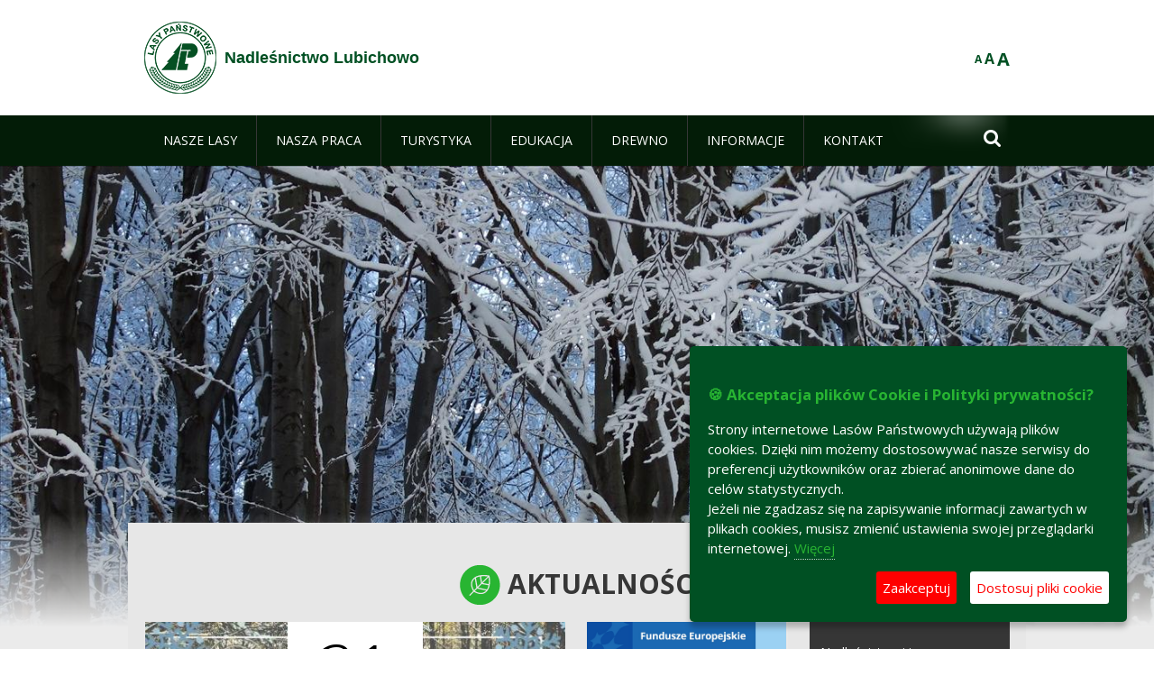

--- FILE ---
content_type: text/html;charset=UTF-8
request_url: https://lubichowo.gdansk.lasy.gov.pl/witamy
body_size: 16390
content:
























































		<!DOCTYPE html>













































































<html class="aui ltr" dir="ltr" lang="pl-PL">

<head>
    <meta http-equiv="X-UA-Compatible" content="IE=11,10,9,Edge" />
    <meta name="viewport" content="width=device-width, initial-scale=1.0" />

    <title>Nadleśnictwo Lubichowo - Lasy Państwowe</title>
    <link href='https://fonts.googleapis.com/css?family=Open+Sans:300,400,700,800&amp;subset=latin,latin-ext' rel='stylesheet' type='text/css'>

    <script type="text/javascript">
        document.createElement('picture');
    </script>
    <script src="https://lubichowo.gdansk.lasy.gov.pl/nfh-cp-tiles-theme/js/mediaCheck.0.4.6 min.js"></script>
    <script src="https://lubichowo.gdansk.lasy.gov.pl/nfh-cp-tiles-theme/js/picturefill.3.0.2.min.js" async="async"></script>
    <script src="https://lubichowo.gdansk.lasy.gov.pl/nfh-cp-tiles-theme/js/jquery-3.1.0.min.js"></script>
    <script src="https://lubichowo.gdansk.lasy.gov.pl/nfh-cp-tiles-theme/js/jquery-enlightbox.1.1.min.js"></script>
    <script src="https://lubichowo.gdansk.lasy.gov.pl/nfh-cp-tiles-theme/js/jquery.royalslider.9.5.1.min.js"></script>
    <script src="https://lubichowo.gdansk.lasy.gov.pl/nfh-cp-tiles-theme/js/js.cookie.2.0.4.js"></script>
    <script src="https://lubichowo.gdansk.lasy.gov.pl/nfh-cp-tiles-theme/js/jquery.ihavecookies.min.js"></script>
    <script src="https://lubichowo.gdansk.lasy.gov.pl/nfh-cp-tiles-theme/js/nfh-cp.js"></script>

    <script type="text/javascript">

        var _gaq = _gaq || [];
        _gaq.push(['_setAccount', 'UA-32410790-1']);
        _gaq.push(['_setDomainName', 'lasy.gov.pl']);
        _gaq.push(['_trackPageview']);

        (function() {
            var ga = document.createElement('script'); ga.type = 'text/javascript'; ga.async = true;
            ga.src = ('https:' == document.location.protocol ? 'https://ssl' : 'http://www') + '.google-analytics.com/ga.js';
            var s = document.getElementsByTagName('script')[0]; s.parentNode.insertBefore(ga, s);
        })();


        var options = {
            title: '&#x1F36A; Akceptacja plików Cookie i Polityki prywatności?',
            message: 'Strony internetowe Lasów Państwowych używają plików cookies. Dzięki nim możemy dostosowywać nasze serwisy do preferencji użytkowników oraz zbierać anonimowe dane do celów statystycznych.<br/>Jeżeli nie zgadzasz się na zapisywanie informacji zawartych w plikach cookies, musisz zmienić ustawienia swojej przeglądarki internetowej.',
            delay: 600,
            expires: 700,
            link: '/pliki-cookies',
            onAccept: function(){
                var myPreferences = $.fn.ihavecookies.cookie();
                console.log('Yay! The following preferences were saved...');
                console.log(myPreferences);
            },
            uncheckBoxes: true,
            acceptBtnLabel: 'Zaakceptuj ',
            advancedBtnLabel: 'Dostosuj pliki cookie',
            moreInfoLabel: 'Więcej',
            cookieTypesTitle: 'Wybierz, które pliki cookie akceptujesz',
            fixedCookieTypeLabel: 'Niezbędne',
            fixedCookieTypeDesc: 'Pliki cookie niezbędne do prawidłowego działania portalu.',
            cookieTypes: [
                {
                    type: 'Analityka',
                    value: 'analytics',
                    description: 'Pliki Cookie związane z rejestracja startystyk związanych z odwiedzinami na stronach, typami przeglądarek, itp.'
                }
            ]
        }

        $(document).ready(function() {
            $('body').ihavecookies(options);

            $('#ihavecookiesBtn').on('click', function(){
                $('body').ihavecookies(options, 'reinit');
            });
        });

//        function applyColorScheme(name) {
//            var be = $("body");
//            be.removeClass("cs-base");
//            be.removeClass("cs-contrast");
//            be.addClass(name);
//        }
        function applyFontSize(name) {
            var be = $("body");
            be.removeClass("fs-normal");
            be.removeClass("fs-large");
            be.removeClass("fs-extra-large");
            be.addClass(name);
            $(window).trigger('resize'); // refresh slider
        }
    </script>





























































<meta content="text/html; charset=UTF-8" http-equiv="content-type" />





































































	

	

	

	

	

	



<link href="https://lubichowo.gdansk.lasy.gov.pl/nfh-cp-tiles-theme/images/favicon.ico" rel="Shortcut Icon" />





	<link href="https&#x3a;&#x2f;&#x2f;lubichowo&#x2e;gdansk&#x2e;lasy&#x2e;gov&#x2e;pl" rel="canonical" />

	

			
				<link href="https&#x3a;&#x2f;&#x2f;lubichowo&#x2e;gdansk&#x2e;lasy&#x2e;gov&#x2e;pl" hreflang="x-default" rel="alternate" />
			

			<link href="https&#x3a;&#x2f;&#x2f;lubichowo&#x2e;gdansk&#x2e;lasy&#x2e;gov&#x2e;pl&#x2f;pl" hreflang="pl-PL" rel="alternate" />

	

			

			<link href="https&#x3a;&#x2f;&#x2f;lubichowo&#x2e;gdansk&#x2e;lasy&#x2e;gov&#x2e;pl&#x2f;de" hreflang="de-DE" rel="alternate" />

	

			

			<link href="https&#x3a;&#x2f;&#x2f;lubichowo&#x2e;gdansk&#x2e;lasy&#x2e;gov&#x2e;pl&#x2f;en" hreflang="en-GB" rel="alternate" />

	





<link class="lfr-css-file" href="https&#x3a;&#x2f;&#x2f;lubichowo&#x2e;gdansk&#x2e;lasy&#x2e;gov&#x2e;pl&#x2f;nfh-cp-tiles-theme&#x2f;css&#x2f;aui&#x2e;css&#x3f;browserId&#x3d;other&#x26;themeId&#x3d;nfhcptilestheme_WAR_nfhcptilestheme&#x26;minifierType&#x3d;css&#x26;languageId&#x3d;pl_PL&#x26;b&#x3d;6210&#x26;t&#x3d;1767876194000" rel="stylesheet" type="text/css" />

<link href="&#x2f;html&#x2f;css&#x2f;main&#x2e;css&#x3f;browserId&#x3d;other&#x26;themeId&#x3d;nfhcptilestheme_WAR_nfhcptilestheme&#x26;minifierType&#x3d;css&#x26;languageId&#x3d;pl_PL&#x26;b&#x3d;6210&#x26;t&#x3d;1441787690000" rel="stylesheet" type="text/css" />









	

				<link href="https://lubichowo.gdansk.lasy.gov.pl/html/portlet/asset_publisher/css/main.css?browserId=other&amp;themeId=nfhcptilestheme_WAR_nfhcptilestheme&amp;minifierType=css&amp;languageId=pl_PL&amp;b=6210&amp;t=1769115776000" rel="stylesheet" type="text/css" />

	

				<link href="https://lubichowo.gdansk.lasy.gov.pl/nfh-cp-organizations-portlet/css/main.css?browserId=other&amp;themeId=nfhcptilestheme_WAR_nfhcptilestheme&amp;minifierType=css&amp;languageId=pl_PL&amp;b=6210&amp;t=1769115764000" rel="stylesheet" type="text/css" />

	

				<link href="https://lubichowo.gdansk.lasy.gov.pl/html/portlet/journal_content/css/main.css?browserId=other&amp;themeId=nfhcptilestheme_WAR_nfhcptilestheme&amp;minifierType=css&amp;languageId=pl_PL&amp;b=6210&amp;t=1769115776000" rel="stylesheet" type="text/css" />

	







<script type="text/javascript">
	// <![CDATA[
		var Liferay = {
			Browser: {
				acceptsGzip: function() {
					return true;
				},
				getMajorVersion: function() {
					return 131.0;
				},
				getRevision: function() {
					return "537.36";
				},
				getVersion: function() {
					return "131.0";
				},
				isAir: function() {
					return false;
				},
				isChrome: function() {
					return true;
				},
				isFirefox: function() {
					return false;
				},
				isGecko: function() {
					return true;
				},
				isIe: function() {
					return false;
				},
				isIphone: function() {
					return false;
				},
				isLinux: function() {
					return false;
				},
				isMac: function() {
					return true;
				},
				isMobile: function() {
					return false;
				},
				isMozilla: function() {
					return false;
				},
				isOpera: function() {
					return false;
				},
				isRtf: function() {
					return true;
				},
				isSafari: function() {
					return true;
				},
				isSun: function() {
					return false;
				},
				isWap: function() {
					return false;
				},
				isWapXhtml: function() {
					return false;
				},
				isWebKit: function() {
					return true;
				},
				isWindows: function() {
					return false;
				},
				isWml: function() {
					return false;
				}
			},

			Data: {
				NAV_SELECTOR: '#navigation',

				isCustomizationView: function() {
					return false;
				},

				notices: [
					null

					

					
				]
			},

			ThemeDisplay: {
				
					getLayoutId: function() {
						return "43";
					},
					getLayoutURL: function() {
						return "https://lubichowo.gdansk.lasy.gov.pl/witamy";
					},
					getParentLayoutId: function() {
						return "0";
					},
					isPrivateLayout: function() {
						return "false";
					},
					isVirtualLayout: function() {
						return false;
					},
				

				getBCP47LanguageId: function() {
					return "pl-PL";
				},
				getCDNBaseURL: function() {
					return "https://lubichowo.gdansk.lasy.gov.pl";
				},
				getCDNDynamicResourcesHost: function() {
					return "";
				},
				getCDNHost: function() {
					return "";
				},
				getCompanyId: function() {
					return "10097";
				},
				getCompanyGroupId: function() {
					return "20183917";
				},
				getDefaultLanguageId: function() {
					return "pl_PL";
				},
				getDoAsUserIdEncoded: function() {
					return "";
				},
				getLanguageId: function() {
					return "pl_PL";
				},
				getParentGroupId: function() {
					return "17273912";
				},
				getPathContext: function() {
					return "";
				},
				getPathImage: function() {
					return "/image";
				},
				getPathJavaScript: function() {
					return "/html/js";
				},
				getPathMain: function() {
					return "/c";
				},
				getPathThemeImages: function() {
					return "https://lubichowo.gdansk.lasy.gov.pl/nfh-cp-tiles-theme/images";
				},
				getPathThemeRoot: function() {
					return "/nfh-cp-tiles-theme";
				},
				getPlid: function() {
					return "22364376";
				},
				getPortalURL: function() {
					return "https://lubichowo.gdansk.lasy.gov.pl";
				},
				getPortletSetupShowBordersDefault: function() {
					return true;
				},
				getScopeGroupId: function() {
					return "17273912";
				},
				getScopeGroupIdOrLiveGroupId: function() {
					return "17273912";
				},
				getSessionId: function() {
					
						
						
							return "";
						
					
				},
				getSiteGroupId: function() {
					return "17273912";
				},
				getURLControlPanel: function() {
					return "/group/control_panel?refererPlid=22364376";
				},
				getURLHome: function() {
					return "https\x3a\x2f\x2flubichowo\x2egdansk\x2elasy\x2egov\x2epl\x2fweb\x2fguest";
				},
				getUserId: function() {
					return "10105";
				},
				getUserName: function() {
					
						
						
							return "";
						
					
				},
				isAddSessionIdToURL: function() {
					return false;
				},
				isFreeformLayout: function() {
					return false;
				},
				isImpersonated: function() {
					return false;
				},
				isSignedIn: function() {
					return false;
				},
				isStateExclusive: function() {
					return false;
				},
				isStateMaximized: function() {
					return false;
				},
				isStatePopUp: function() {
					return false;
				}
			},

			PropsValues: {
				NTLM_AUTH_ENABLED: false
			}
		};

		var themeDisplay = Liferay.ThemeDisplay;

		

		Liferay.AUI = {
			getAvailableLangPath: function() {
				return 'available_languages.jsp?browserId=other&themeId=nfhcptilestheme_WAR_nfhcptilestheme&colorSchemeId=01&minifierType=js&languageId=pl_PL&b=6210&t=1769115767000';
			},
			getCombine: function() {
				return true;
			},
			getComboPath: function() {
				return '/combo/?browserId=other&minifierType=&languageId=pl_PL&b=6210&t=1769115767000&';
			},
			getFilter: function() {
				
					
						return 'min';
					
					
					
				
			},
			getJavaScriptRootPath: function() {
				return '/html/js';
			},
			getLangPath: function() {
				return 'aui_lang.jsp?browserId=other&themeId=nfhcptilestheme_WAR_nfhcptilestheme&colorSchemeId=01&minifierType=js&languageId=pl_PL&b=6210&t=1769115767000';
			},
			getStaticResourceURLParams: function() {
				return '?browserId=other&minifierType=&languageId=pl_PL&b=6210&t=1769115767000';
			}
		};

		Liferay.authToken = 'QeJB4BBD';

		

		Liferay.currentURL = '\x2fwitamy';
		Liferay.currentURLEncoded = '\x252Fwitamy';
	// ]]>
</script>


	
		
			
				<script src="/html/js/barebone.jsp?browserId=other&amp;themeId=nfhcptilestheme_WAR_nfhcptilestheme&amp;colorSchemeId=01&amp;minifierType=js&amp;minifierBundleId=javascript.barebone.files&amp;languageId=pl_PL&amp;b=6210&amp;t=1769115767000" type="text/javascript"></script>
			
			
		
	
	


<script type="text/javascript">
	// <![CDATA[
		

			

			
				Liferay.Portlet.list = ['101_INSTANCE_Wo5w', 'nfhcpdivisions_WAR_nfhcporganizationsportlet', '56_INSTANCE_nXM5', '56_INSTANCE_7hgD', '101_INSTANCE_v5eE', 'nfhcpfooterarticle1', 'nfhcpfooterarticle2', 'nfhcpfooterarticle3', 'nfhcplanguage', 'nfhcpdivisionsmobile_WAR_nfhcporganizationsportlet'];
			
		

		

		
	// ]]>
</script>





	
		

			

			
				<script type="text/javascript">
					(function(i, s, o, g, r, a, m) {
						i['GoogleAnalyticsObject'] = r;

						i[r] = i[r] || function() {
							var arrayValue = i[r].q || [];

							i[r].q = arrayValue;

							(i[r].q).push(arguments);
						};

						i[r].l = 1 * new Date();

						a = s.createElement(o);
						m = s.getElementsByTagName(o)[0];
						a.async = 1;
						a.src = g;
						m.parentNode.insertBefore(a, m);
					})(window, document, 'script', '//www.google-analytics.com/analytics.js', 'ga');

					ga('create', 'UA-79422425-1', 'auto');
					ga('send', 'pageview');
				</script>
			
		
		
	



	
		
		

			

			
		
	










	











<link class="lfr-css-file" href="https&#x3a;&#x2f;&#x2f;lubichowo&#x2e;gdansk&#x2e;lasy&#x2e;gov&#x2e;pl&#x2f;nfh-cp-tiles-theme&#x2f;css&#x2f;main&#x2e;css&#x3f;browserId&#x3d;other&#x26;themeId&#x3d;nfhcptilestheme_WAR_nfhcptilestheme&#x26;minifierType&#x3d;css&#x26;languageId&#x3d;pl_PL&#x26;b&#x3d;6210&#x26;t&#x3d;1767876194000" rel="stylesheet" type="text/css" />








	<style type="text/css">

		

			

				

					

#p_p_id_101_INSTANCE_Wo5w_ .portlet {
border-width:;
border-style:
}




				

			

		

			

		

			

				

					

#p_p_id_56_INSTANCE_nXM5_ .portlet-borderless-container {
border-width:;
border-style:
}




				

			

		

			

				

					

#p_p_id_56_INSTANCE_7hgD_ .portlet-borderless-container {
border-width:;
border-style:
}




				

			

		

			

				

					

#p_p_id_101_INSTANCE_v5eE_ .portlet {
border-width:;
border-style:
}




				

			

		

			

		

			

		

			

		

			

		

			

		

			

		

	</style>



</head>

<body class="cs-base yui3-skin-sam controls-visible signed-out public-page organization-site group-17273912 first-layout cp-pklp-app">
    <script type="text/javascript">
        var fs = Cookies.get("fbsFontSize");
        if (fs) {
            applyFontSize(fs);
        }

        function setFontSize(name) {
            // definicja funkcji applyFontSize w head
            applyFontSize(name);
            Cookies.set("fbsFontSize", name);
        }
    </script>

    <a href="#main-content" id="skip-to-content">Przejdź do treści</a>

    


























































































































    <div id="page">

        <header id="header" class="$header_css_class" role="banner">
            <div id="header-table">
                <div id="header-organization">
                    <a href="https&#x3a;&#x2f;&#x2f;lubichowo&#x2e;gdansk&#x2e;lasy&#x2e;gov&#x2e;pl&#x2f;witamy" title="Nadleśnictwo Lubichowo" class="logo">
                        <picture>
                                <!--[if IE 9]><video style="display: none;"><![endif]-->
                                <source srcset="https://lubichowo.gdansk.lasy.gov.pl/nfh-cp-tiles-theme/images/nfh-cp/logo-80x80.png" media="(max-width: 979px)" />
                                <source srcset="https://lubichowo.gdansk.lasy.gov.pl/nfh-cp-tiles-theme/images/nfh-cp/logo-80x80.png" media="(min-width: 980px)" />
                                <!--[if IE 9]></video><![endif]-->
                                <img srcset="https://lubichowo.gdansk.lasy.gov.pl/nfh-cp-tiles-theme/images/nfh-cp/logo-80x80.png" alt="Logo" />
                        </picture>
                    </a>
                    <a href="https&#x3a;&#x2f;&#x2f;lubichowo&#x2e;gdansk&#x2e;lasy&#x2e;gov&#x2e;pl&#x2f;witamy" title="Nadleśnictwo Lubichowo" class="name"><span>Nadleśnictwo Lubichowo</span></a>
                </div>
                <div id="header-banner">
                    <a href="https://www.lasy.gov.pl/" target="_blank"><img alt="Lasy Państwowe" src="https://lubichowo.gdansk.lasy.gov.pl/nfh-cp-tiles-theme/images/nfh-cp/banner-180x44.png"/></a>
                </div>
                <div id="header-localization">
                    <ul id="header-accessability">
                        <li id="button-normal-font" title="normal-font"><button href="#" onclick="setFontSize('fs-normal');return false;">A</button></li>
                        <li id="button-large-font" title="large-font"><button href="#" onclick="setFontSize('fs-large');return false;">A</button></li>
                        <li id="button-extra-large-font" title="extra-large-font"><button href="#" onclick="setFontSize('fs-extra-large');return false;">A</button></li>
                    </ul>
                    



























































	

	<div class="portlet-boundary portlet-boundary_nfhcplanguage_  portlet-static portlet-static-end portlet-borderless portlet-language " id="p_p_id_nfhcplanguage_" >
		<span id="p_nfhcplanguage"></span>



	
	
	

		


























































	
	
	
	
	

		

		
			
			

				

				<div class="portlet-borderless-container" >
					

					


	<div class="portlet-body">



	
		
			
			
				
					



















































































































































































	

				

				
					
					
						


	
	
		






























































































































	
	

		

	

	

					
				
			
		
	
	



	</div>

				</div>

				
			
		
	


	







	</div>





                </div>
            </div>
            <div id="header-buttons" role="presentation">
                <a id="header-button-select-organization" href="#" class="button"><span><span>Wybierz nadleśnictwo</span></span></a>
                <a id="header-button-search" href="#" class="button"><span><span class="fa fa-2x">&#xf002;</span><br/><span>Szukaj</span></span></a>
                <a id="header-button-navigation" href="#" class="button"><span><span class="fa fa-2x">&#xf0c9;</span><br/><span>Menu</span></span></a>
            </div>
            <div id="header-divisions" class="open" role="presentation">
                



























































	

	<div class="portlet-boundary portlet-boundary_nfhcpdivisionsmobile_WAR_nfhcporganizationsportlet_  portlet-static portlet-static-end portlet-borderless nfh-divisions-portlet " id="p_p_id_nfhcpdivisionsmobile_WAR_nfhcporganizationsportlet_" >
		<span id="p_nfhcpdivisionsmobile_WAR_nfhcporganizationsportlet"></span>



	
	
	

		

			
				
					


























































	
	
	
	
	

		

		
			
			

				

				<div class="portlet-borderless-container" >
					

					


	<div class="portlet-body">



	
		
			
			
				
					



















































































































































































	

				

				
					
					
						


	

		











































 



<div class="divisions tile-1h">

    <div class="subtitle"><span>Nadleśnictwa i inne</span></div>

    











































































<div class="control-group input-select-wrapper">
	

	

	<select class="aui-field-select"  id="_nfhcpdivisionsmobile_WAR_nfhcporganizationsportlet_divisions"  name="_nfhcpdivisionsmobile_WAR_nfhcporganizationsportlet_divisions"   title="divisions"  >
		

		
        







































































<option class=""    value=""  >


	Wybierz
</option>
        
        







































































<option class=""    value="/web/rdlp_gdansk"  >


	Regionalna Dyrekcja Lasów Państwowych w Gdańsku
</option>
        
        







































































<option class=""    value="/web/cewice"  >


	Nadleśnictwo Cewice
</option>
        
        







































































<option class=""    value="/web/choczewo"  >


	Nadleśnictwo Choczewo
</option>
        
        







































































<option class=""    value="/web/elblag"  >


	Nadleśnictwo Elbląg
</option>
        
        







































































<option class=""    value="/web/gdansk1"  >


	Nadleśnictwo Gdańsk
</option>
        
        







































































<option class=""    value="/web/kaliska"  >


	Nadleśnictwo Kaliska
</option>
        
        







































































<option class=""    value="/web/kartuzy"  >


	Nadleśnictwo Kartuzy
</option>
        
        







































































<option class=""    value="/web/kolbudy"  >


	Nadleśnictwo Kolbudy
</option>
        
        







































































<option class=""    value="/web/koscierzyna1"  >


	Nadleśnictwo Kościerzyna
</option>
        
        







































































<option class=""    value="/web/kwidzyn"  >


	Nadleśnictwo Kwidzyn
</option>
        
        







































































<option class=""    value="/web/lipusz"  >


	Nadleśnictwo Lipusz
</option>
        
        







































































<option class=""    value="/web/lubichowo"  >


	Nadleśnictwo Lubichowo
</option>
        
        







































































<option class=""    value="/web/lebork"  >


	Nadleśnictwo Lębork
</option>
        
        







































































<option class=""    value="/web/starogard"  >


	Nadleśnictwo Starogard
</option>
        
        







































































<option class=""    value="/web/strzebielino"  >


	Nadleśnictwo Strzebielino
</option>
        
        







































































<option class=""    value="/web/wejherowo"  >


	Nadleśnictwo Wejherowo
</option>
        
        







































































<option class=""    value="/web/arboretum-wirty"  >


	Arboretum Wirty przy Nadleśnictwie Kaliska
</option>
        
        







































































<option class=""    value="/web/17273974"  >


	Zakład Przerobu Drewna LP w Lęborku
</option>
        
    











































































	</select>

	

	
</div>

    <div class="button-holder">
        <a class="button button-go">
            <span class="text">Przejdź</span><span class="icon fa fa-2x">&#xf105;</span>
        </a>
    </div>
</div>

	
	

					
				
			
		
	
	



	</div>

				</div>

				
			
		
	

				
				
			

		

	







	</div>





            </div>
        </header>

        <div id="navigation-top">

<nav class="sort-pages modify-pages" role="navigation">

    <ul aria-label="Strony witryny" role="menubar" class="level-1">

                <li  class=" has-children" id="layout_44" role="presentation">
                    <a tabindex="0" aria-labelledby="layout_44"  href="https&#x3a;&#x2f;&#x2f;lubichowo&#x2e;gdansk&#x2e;lasy&#x2e;gov&#x2e;pl&#x2f;nasze-lasy"  role="menuitem"><span>























































 Nasze lasy</span></a>
                        <a tabindex="-1" href="#" class="toggle-navigation-button"><span class="fa"></span></a>
                        <ul role="menu" class="level-2">

                                <li  class="" id="layout_45" role="presentation">
                                    <a tabindex="0" aria-labelledby="layout_45" href="https&#x3a;&#x2f;&#x2f;lubichowo&#x2e;gdansk&#x2e;lasy&#x2e;gov&#x2e;pl&#x2f;lasy-nadlesnictwa"  role="menuitem">Lasy nadleśnictwa </a>
                                </li>

                                <li  class="" id="layout_46" role="presentation">
                                    <a tabindex="0" aria-labelledby="layout_46" href="https&#x3a;&#x2f;&#x2f;lubichowo&#x2e;gdansk&#x2e;lasy&#x2e;gov&#x2e;pl&#x2f;lasy-regionu"  role="menuitem">Lasy regionu </a>
                                </li>

                                <li  class="" id="layout_192" role="presentation">
                                    <a tabindex="0" aria-labelledby="layout_192" href="https&#x3a;&#x2f;&#x2f;lubichowo&#x2e;gdansk&#x2e;lasy&#x2e;gov&#x2e;pl&#x2f;polskie-lasy"  role="menuitem">Polskie lasy </a>
                                </li>

                                <li  class="" id="layout_49" role="presentation">
                                    <a tabindex="0" aria-labelledby="layout_49" href="http&#x3a;&#x2f;&#x2f;www&#x2e;lasy&#x2e;gov&#x2e;pl&#x2f;mapa" target="_blank" role="menuitem">Mapa(y) lasów  <span class="hide-accessible">(otwiera nowe okno)</span> </a>
                                </li>

                                <li  class=" last" id="layout_193" role="presentation">
                                    <a tabindex="0" aria-labelledby="layout_193" href="https&#x3a;&#x2f;&#x2f;lubichowo&#x2e;gdansk&#x2e;lasy&#x2e;gov&#x2e;pl&#x2f;pgl-lasy-panstwowe"  role="menuitem">PGL Lasy Państwowe </a>
                                </li>
                        </ul>
                </li>

                <li  class=" has-children" id="layout_50" role="presentation">
                    <a tabindex="0" aria-labelledby="layout_50"  href="https&#x3a;&#x2f;&#x2f;lubichowo&#x2e;gdansk&#x2e;lasy&#x2e;gov&#x2e;pl&#x2f;nasza-praca"  role="menuitem"><span>























































 Nasza praca</span></a>
                        <a tabindex="-1" href="#" class="toggle-navigation-button"><span class="fa"></span></a>
                        <ul role="menu" class="level-2">

                                <li  class=" has-children" id="layout_51" role="presentation">
                                    <a tabindex="0" aria-labelledby="layout_51" href="https&#x3a;&#x2f;&#x2f;lubichowo&#x2e;gdansk&#x2e;lasy&#x2e;gov&#x2e;pl&#x2f;o-nadlesnictwie"  role="menuitem">O nadleśnictwie </a>
                                        <a tabindex="-1" href="#" class="toggle-navigation-button"><span class="fa"></span></a>
                                        <ul role="menu" class="level-3">

                                                <li  class="" id="layout_52" role="presentation">
                                                    <a tabindex="0" aria-labelledby="layout_52" href="https&#x3a;&#x2f;&#x2f;lubichowo&#x2e;gdansk&#x2e;lasy&#x2e;gov&#x2e;pl&#x2f;polozenie"  role="menuitem">Położenie </a>
                                                </li>

                                                <li  class="" id="layout_53" role="presentation">
                                                    <a tabindex="0" aria-labelledby="layout_53" href="https&#x3a;&#x2f;&#x2f;lubichowo&#x2e;gdansk&#x2e;lasy&#x2e;gov&#x2e;pl&#x2f;galeria-zdjec"  role="menuitem">Galeria zdjęć </a>
                                                </li>

                                                <li  class="" id="layout_54" role="presentation">
                                                    <a tabindex="0" aria-labelledby="layout_54" href="https&#x3a;&#x2f;&#x2f;lubichowo&#x2e;gdansk&#x2e;lasy&#x2e;gov&#x2e;pl&#x2f;historia"  role="menuitem">Historia </a>
                                                </li>

                                                <li  class="" id="layout_55" role="presentation">
                                                    <a tabindex="0" aria-labelledby="layout_55" href="https&#x3a;&#x2f;&#x2f;lubichowo&#x2e;gdansk&#x2e;lasy&#x2e;gov&#x2e;pl&#x2f;organizacja-nadlesnictwa"  role="menuitem">Organizacja nadleśnictwa </a>
                                                </li>

                                                <li  class=" last" id="layout_56" role="presentation">
                                                    <a tabindex="0" aria-labelledby="layout_56" href="https&#x3a;&#x2f;&#x2f;lubichowo&#x2e;gdansk&#x2e;lasy&#x2e;gov&#x2e;pl&#x2f;projekty-i-fundusze"  role="menuitem">Projekty i fundusze </a>
                                                </li>
                                        </ul>
                                </li>

                                <li  class="" id="layout_57" role="presentation">
                                    <a tabindex="0" aria-labelledby="layout_57" href="https&#x3a;&#x2f;&#x2f;lubichowo&#x2e;gdansk&#x2e;lasy&#x2e;gov&#x2e;pl&#x2f;zasoby-lesne"  role="menuitem">Zasoby leśne </a>
                                </li>

                                <li  class="" id="layout_58" role="presentation">
                                    <a tabindex="0" aria-labelledby="layout_58" href="https&#x3a;&#x2f;&#x2f;lubichowo&#x2e;gdansk&#x2e;lasy&#x2e;gov&#x2e;pl&#x2f;hodowla-lasu"  role="menuitem">Hodowla lasu </a>
                                </li>

                                <li  class=" has-children" id="layout_59" role="presentation">
                                    <a tabindex="0" aria-labelledby="layout_59" href="https&#x3a;&#x2f;&#x2f;lubichowo&#x2e;gdansk&#x2e;lasy&#x2e;gov&#x2e;pl&#x2f;ochrona-lasu"  role="menuitem">Ochrona lasu </a>
                                        <a tabindex="-1" href="#" class="toggle-navigation-button"><span class="fa"></span></a>
                                        <ul role="menu" class="level-3">

                                                <li  class="" id="layout_138" role="presentation">
                                                    <a tabindex="0" aria-labelledby="layout_138" href="https&#x3a;&#x2f;&#x2f;lubichowo&#x2e;gdansk&#x2e;lasy&#x2e;gov&#x2e;pl&#x2f;zagrozenia-biotyczne"  role="menuitem">Zagrożenia biotyczne </a>
                                                </li>

                                                <li  class="" id="layout_139" role="presentation">
                                                    <a tabindex="0" aria-labelledby="layout_139" href="https&#x3a;&#x2f;&#x2f;lubichowo&#x2e;gdansk&#x2e;lasy&#x2e;gov&#x2e;pl&#x2f;zagrozenia-abiotyczne"  role="menuitem">Zagrożenia abiotyczne </a>
                                                </li>

                                                <li  class=" last" id="layout_140" role="presentation">
                                                    <a tabindex="0" aria-labelledby="layout_140" href="https&#x3a;&#x2f;&#x2f;lubichowo&#x2e;gdansk&#x2e;lasy&#x2e;gov&#x2e;pl&#x2f;zagrozenia-antropogeniczne"  role="menuitem">Zagrożenia antropogeniczne </a>
                                                </li>
                                        </ul>
                                </li>

                                <li  class="" id="layout_60" role="presentation">
                                    <a tabindex="0" aria-labelledby="layout_60" href="https&#x3a;&#x2f;&#x2f;lubichowo&#x2e;gdansk&#x2e;lasy&#x2e;gov&#x2e;pl&#x2f;uzytkowanie-lasu"  role="menuitem">Użytkowanie lasu </a>
                                </li>

                                <li  class="" id="layout_61" role="presentation">
                                    <a tabindex="0" aria-labelledby="layout_61" href="https&#x3a;&#x2f;&#x2f;lubichowo&#x2e;gdansk&#x2e;lasy&#x2e;gov&#x2e;pl&#x2f;urzadzanie-lasu"  role="menuitem">Urządzanie lasu </a>
                                </li>

                                <li  class="" id="layout_62" role="presentation">
                                    <a tabindex="0" aria-labelledby="layout_62" href="https&#x3a;&#x2f;&#x2f;lubichowo&#x2e;gdansk&#x2e;lasy&#x2e;gov&#x2e;pl&#x2f;lowiectwo"  role="menuitem">Łowiectwo </a>
                                </li>

                                <li  class=" has-children" id="layout_63" role="presentation">
                                    <a tabindex="0" aria-labelledby="layout_63" href="https&#x3a;&#x2f;&#x2f;lubichowo&#x2e;gdansk&#x2e;lasy&#x2e;gov&#x2e;pl&#x2f;ochrona-przyrody"  role="menuitem">Ochrona przyrody </a>
                                        <a tabindex="-1" href="#" class="toggle-navigation-button"><span class="fa"></span></a>
                                        <ul role="menu" class="level-3">

                                                <li  class="" id="layout_64" role="presentation">
                                                    <a tabindex="0" aria-labelledby="layout_64" href="https&#x3a;&#x2f;&#x2f;lubichowo&#x2e;gdansk&#x2e;lasy&#x2e;gov&#x2e;pl&#x2f;rezerwaty-przyrody"  role="menuitem">Rezerwaty przyrody </a>
                                                </li>

                                                <li  class="" id="layout_66" role="presentation">
                                                    <a tabindex="0" aria-labelledby="layout_66" href="https&#x3a;&#x2f;&#x2f;lubichowo&#x2e;gdansk&#x2e;lasy&#x2e;gov&#x2e;pl&#x2f;obszary-chronionego-krajobrazu"  role="menuitem">Obszary chronionego krajobrazu </a>
                                                </li>

                                                <li  class="" id="layout_67" role="presentation">
                                                    <a tabindex="0" aria-labelledby="layout_67" href="http&#x3a;&#x2f;&#x2f;www&#x2e;gdansk&#x2e;lasy&#x2e;gov&#x2e;pl&#x2f;obszary-natura-2000&#x23;&#x2e;V6GKZ6KQOTI" target="_blank" role="menuitem">Obszary Natura 2000  <span class="hide-accessible">(otwiera nowe okno)</span> </a>
                                                </li>

                                                <li  class="" id="layout_68" role="presentation">
                                                    <a tabindex="0" aria-labelledby="layout_68" href="https&#x3a;&#x2f;&#x2f;lubichowo&#x2e;gdansk&#x2e;lasy&#x2e;gov&#x2e;pl&#x2f;pomniki-przyrody"  role="menuitem">Pomniki przyrody </a>
                                                </li>

                                                <li  class="" id="layout_69" role="presentation">
                                                    <a tabindex="0" aria-labelledby="layout_69" href="https&#x3a;&#x2f;&#x2f;lubichowo&#x2e;gdansk&#x2e;lasy&#x2e;gov&#x2e;pl&#x2f;uzytki-ekologiczne"  role="menuitem">Użytki ekologiczne </a>
                                                </li>

                                                <li  class="" id="layout_228" role="presentation">
                                                    <a tabindex="0" aria-labelledby="layout_228" href="https&#x3a;&#x2f;&#x2f;lubichowo&#x2e;gdansk&#x2e;lasy&#x2e;gov&#x2e;pl&#x2f;konsultacje-spoleczne-w-sprawie-wyznaczania-obszarow-hcv"  role="menuitem">Konsultacje społeczne w sprawie wyznaczania obszarów HCV </a>
                                                </li>

                                                <li  class="" id="layout_137" role="presentation">
                                                    <a tabindex="0" aria-labelledby="layout_137" href="https&#x3a;&#x2f;&#x2f;lubichowo&#x2e;gdansk&#x2e;lasy&#x2e;gov&#x2e;pl&#x2f;lasy-o-szczegolnych-walorach-przyrodniczych-hcvf-"  role="menuitem">Lasy o szczególnych walorach przyrodniczych (HCV) </a>
                                                </li>

                                                <li  class=" last" id="layout_227" role="presentation">
                                                    <a tabindex="0" aria-labelledby="layout_227" href="https&#x3a;&#x2f;&#x2f;lubichowo&#x2e;gdansk&#x2e;lasy&#x2e;gov&#x2e;pl&#x2f;ekosystemy-referencyjne"  role="menuitem">Ekosystemy referencyjne </a>
                                                </li>
                                        </ul>
                                </li>

                                <li  class=" has-children" id="layout_229" role="presentation">
                                    <a tabindex="0" aria-labelledby="layout_229" href="https&#x3a;&#x2f;&#x2f;lubichowo&#x2e;gdansk&#x2e;lasy&#x2e;gov&#x2e;pl&#x2f;certyfikaty"  role="menuitem">Certyfikaty </a>
                                        <a tabindex="-1" href="#" class="toggle-navigation-button"><span class="fa"></span></a>
                                        <ul role="menu" class="level-3">

                                                <li  class="" id="layout_230" role="presentation">
                                                    <a tabindex="0" aria-labelledby="layout_230" href="https&#x3a;&#x2f;&#x2f;www&#x2e;gdansk&#x2e;lasy&#x2e;gov&#x2e;pl&#x2f;aktualnosci&#x2f;-&#x2f;asset_publisher&#x2f;lshivW5DCgMa&#x2f;content&#x2f;regionalna-dyrekcja-lasow-panstwowych-w-gdansku-uzyskuje-certyfikat-pefc-na-kolejne-trzy-la-1"  role="menuitem">PEFC (Programme for the Endorsement of Forest Certification) </a>
                                                </li>

                                                <li  class=" last" id="layout_233" role="presentation">
                                                    <a tabindex="0" aria-labelledby="layout_233" href="https&#x3a;&#x2f;&#x2f;www&#x2e;gdansk&#x2e;lasy&#x2e;gov&#x2e;pl&#x2f;certyfikat-fsc-obowiazujacy-na-terenie-calej-rdlp-w-gdansku"  role="menuitem">FSC (Forest Stewardship Council) </a>
                                                </li>
                                        </ul>
                                </li>

                                <li  class=" last" id="layout_71" role="presentation">
                                    <a tabindex="0" aria-labelledby="layout_71" href="https&#x3a;&#x2f;&#x2f;lubichowo&#x2e;gdansk&#x2e;lasy&#x2e;gov&#x2e;pl&#x2f;nadzor-nad-lasami-niepanstwowymi"  role="menuitem">Nadzór nad lasami niepaństwowymi </a>
                                </li>
                        </ul>
                </li>

                <li  class=" has-children" id="layout_72" role="presentation">
                    <a tabindex="0" aria-labelledby="layout_72"  href="https&#x3a;&#x2f;&#x2f;lubichowo&#x2e;gdansk&#x2e;lasy&#x2e;gov&#x2e;pl&#x2f;turystyka"  role="menuitem"><span>























































 Turystyka</span></a>
                        <a tabindex="-1" href="#" class="toggle-navigation-button"><span class="fa"></span></a>
                        <ul role="menu" class="level-2">

                                <li  class="" id="layout_73" role="presentation">
                                    <a tabindex="0" aria-labelledby="layout_73" href="https&#x3a;&#x2f;&#x2f;czarnekwatera&#x2e;pl&#x2f;" target="_blank" role="menuitem">Miejsca i obiekty  <span class="hide-accessible">(otwiera nowe okno)</span> </a>
                                </li>

                                <li  class="" id="layout_74" role="presentation">
                                    <a tabindex="0" aria-labelledby="layout_74" href="https&#x3a;&#x2f;&#x2f;czaswlas&#x2e;pl&#x2f;wyprawy&#x2f;&#x3f;p&#x3d;2&#x26;id_w&#x3d;1" target="_blank" role="menuitem">Warto zobaczyć  <span class="hide-accessible">(otwiera nowe okno)</span> </a>
                                </li>

                                <li  class="" id="layout_75" role="presentation">
                                    <a tabindex="0" aria-labelledby="layout_75" href="https&#x3a;&#x2f;&#x2f;czaswlas&#x2e;pl&#x2f;&#x3f;id&#x3d;c81e728d9d4c2f636f067f89cc14862c" target="_blank" role="menuitem">Znajdź na mapie  <span class="hide-accessible">(otwiera nowe okno)</span> </a>
                                </li>

                                <li  class=" has-children" id="layout_194" role="presentation">
                                    <a tabindex="0" aria-labelledby="layout_194" href="https&#x3a;&#x2f;&#x2f;lubichowo&#x2e;gdansk&#x2e;lasy&#x2e;gov&#x2e;pl&#x2f;pomysly-na-wypoczynek"  role="menuitem">Pomysły na wypoczynek </a>
                                        <a tabindex="-1" href="#" class="toggle-navigation-button"><span class="fa"></span></a>
                                        <ul role="menu" class="level-3">

                                                <li  class="" id="layout_195" role="presentation">
                                                    <a tabindex="0" aria-labelledby="layout_195" href="https&#x3a;&#x2f;&#x2f;lubichowo&#x2e;gdansk&#x2e;lasy&#x2e;gov&#x2e;pl&#x2f;bieganie"  role="menuitem">Bieganie </a>
                                                </li>

                                                <li  class="" id="layout_196" role="presentation">
                                                    <a tabindex="0" aria-labelledby="layout_196" href="https&#x3a;&#x2f;&#x2f;lubichowo&#x2e;gdansk&#x2e;lasy&#x2e;gov&#x2e;pl&#x2f;biegi-na-orientacje"  role="menuitem">Biegi na orientację </a>
                                                </li>

                                                <li  class="" id="layout_197" role="presentation">
                                                    <a tabindex="0" aria-labelledby="layout_197" href="https&#x3a;&#x2f;&#x2f;lubichowo&#x2e;gdansk&#x2e;lasy&#x2e;gov&#x2e;pl&#x2f;geocaching"  role="menuitem">Geocaching </a>
                                                </li>

                                                <li  class="" id="layout_198" role="presentation">
                                                    <a tabindex="0" aria-labelledby="layout_198" href="https&#x3a;&#x2f;&#x2f;lubichowo&#x2e;gdansk&#x2e;lasy&#x2e;gov&#x2e;pl&#x2f;jazda-konna"  role="menuitem">Jazda konna </a>
                                                </li>

                                                <li  class="" id="layout_199" role="presentation">
                                                    <a tabindex="0" aria-labelledby="layout_199" href="https&#x3a;&#x2f;&#x2f;lubichowo&#x2e;gdansk&#x2e;lasy&#x2e;gov&#x2e;pl&#x2f;narciarstwo-biegowe"  role="menuitem">Narciarstwo biegowe </a>
                                                </li>

                                                <li  class="" id="layout_200" role="presentation">
                                                    <a tabindex="0" aria-labelledby="layout_200" href="https&#x3a;&#x2f;&#x2f;lubichowo&#x2e;gdansk&#x2e;lasy&#x2e;gov&#x2e;pl&#x2f;nordic-walking"  role="menuitem">Nordic walking </a>
                                                </li>

                                                <li  class=" last" id="layout_201" role="presentation">
                                                    <a tabindex="0" aria-labelledby="layout_201" href="https&#x3a;&#x2f;&#x2f;lubichowo&#x2e;gdansk&#x2e;lasy&#x2e;gov&#x2e;pl&#x2f;psie-zaprzegi"  role="menuitem">Psie zaprzęgi </a>
                                                </li>
                                        </ul>
                                </li>

                                <li  class="" id="layout_134" role="presentation">
                                    <a tabindex="0" aria-labelledby="layout_134" href="https&#x3a;&#x2f;&#x2f;lubichowo&#x2e;gdansk&#x2e;lasy&#x2e;gov&#x2e;pl&#x2f;kwatera-czarne-"  role="menuitem">Kwatera w leśniczówce Czarne </a>
                                </li>

                                <li  class="" id="layout_136" role="presentation">
                                    <a tabindex="0" aria-labelledby="layout_136" href="https&#x3a;&#x2f;&#x2f;lubichowo&#x2e;gdansk&#x2e;lasy&#x2e;gov&#x2e;pl&#x2f;miejsca-wypoczynku"  role="menuitem">Miejsca wypoczynku </a>
                                </li>

                                <li  class="" id="layout_217" role="presentation">
                                    <a tabindex="0" aria-labelledby="layout_217" href="https&#x3a;&#x2f;&#x2f;lubichowo&#x2e;gdansk&#x2e;lasy&#x2e;gov&#x2e;pl&#x2f;regulaminy"  role="menuitem">Regulaminy </a>
                                </li>

                                <li  class=" last" id="layout_222" role="presentation">
                                    <a tabindex="0" aria-labelledby="layout_222" href="https&#x3a;&#x2f;&#x2f;lubichowo&#x2e;gdansk&#x2e;lasy&#x2e;gov&#x2e;pl&#x2f;program-zanocuj-w-lesie-"  role="menuitem">Program &#034;Zanocuj w lesie&#034; </a>
                                </li>
                        </ul>
                </li>

                <li  class=" has-children" id="layout_78" role="presentation">
                    <a tabindex="0" aria-labelledby="layout_78"  href="https&#x3a;&#x2f;&#x2f;lubichowo&#x2e;gdansk&#x2e;lasy&#x2e;gov&#x2e;pl&#x2f;edukacja"  role="menuitem"><span>























































 Edukacja</span></a>
                        <a tabindex="-1" href="#" class="toggle-navigation-button"><span class="fa"></span></a>
                        <ul role="menu" class="level-2">

                                <li  class="" id="layout_84" role="presentation">
                                    <a tabindex="0" aria-labelledby="layout_84" href="https&#x3a;&#x2f;&#x2f;lubichowo&#x2e;gdansk&#x2e;lasy&#x2e;gov&#x2e;pl&#x2f;obiekty-edukacyjne"  role="menuitem">Obiekty edukacyjne </a>
                                </li>

                                <li  class=" has-children" id="layout_85" role="presentation">
                                    <a tabindex="0" aria-labelledby="layout_85" href="https&#x3a;&#x2f;&#x2f;lubichowo&#x2e;gdansk&#x2e;lasy&#x2e;gov&#x2e;pl&#x2f;oferta-edukacyjna"  role="menuitem">Oferta edukacyjna </a>
                                        <a tabindex="-1" href="#" class="toggle-navigation-button"><span class="fa"></span></a>
                                        <ul role="menu" class="level-3">

                                                <li  class=" last" id="layout_86" role="presentation">
                                                    <a tabindex="0" aria-labelledby="layout_86" href="https&#x3a;&#x2f;&#x2f;lubichowo&#x2e;gdansk&#x2e;lasy&#x2e;gov&#x2e;pl&#x2f;terminarz-rezerwacje"  role="menuitem">Terminarz, rezerwacje </a>
                                                </li>
                                        </ul>
                                </li>

                                <li  class=" last" id="layout_225" role="presentation">
                                    <a tabindex="0" aria-labelledby="layout_225" href="https&#x3a;&#x2f;&#x2f;lubichowo&#x2e;gdansk&#x2e;lasy&#x2e;gov&#x2e;pl&#x2f;standard-ochrony-maloletnich"  role="menuitem">Standard Ochrony Małoletnich </a>
                                </li>
                        </ul>
                </li>

                <li  class=" has-children" id="layout_187" role="presentation">
                    <a tabindex="0" aria-labelledby="layout_187"  href="https&#x3a;&#x2f;&#x2f;lubichowo&#x2e;gdansk&#x2e;lasy&#x2e;gov&#x2e;pl&#x2f;drewno"  role="menuitem"><span>























































 Drewno</span></a>
                        <a tabindex="-1" href="#" class="toggle-navigation-button"><span class="fa"></span></a>
                        <ul role="menu" class="level-2">

                                <li  class="" id="layout_188" role="presentation">
                                    <a tabindex="0" aria-labelledby="layout_188" href="https&#x3a;&#x2f;&#x2f;lubichowo&#x2e;gdansk&#x2e;lasy&#x2e;gov&#x2e;pl&#x2f;surowiec-do-wszystkiego"  role="menuitem">Surowiec do wszystkiego </a>
                                </li>

                                <li  class="" id="layout_189" role="presentation">
                                    <a tabindex="0" aria-labelledby="layout_189" href="https&#x3a;&#x2f;&#x2f;lubichowo&#x2e;gdansk&#x2e;lasy&#x2e;gov&#x2e;pl&#x2f;skad-sie-bierze-drewno"  role="menuitem">Skąd się bierze drewno </a>
                                </li>

                                <li  class="" id="layout_190" role="presentation">
                                    <a tabindex="0" aria-labelledby="layout_190" href="https&#x3a;&#x2f;&#x2f;lubichowo&#x2e;gdansk&#x2e;lasy&#x2e;gov&#x2e;pl&#x2f;zasady-sprzedazy"  role="menuitem">Zasady sprzedaży </a>
                                </li>

                                <li  class=" last" id="layout_191" role="presentation">
                                    <a tabindex="0" aria-labelledby="layout_191" href="https&#x3a;&#x2f;&#x2f;lubichowo&#x2e;gdansk&#x2e;lasy&#x2e;gov&#x2e;pl&#x2f;polski-przeboj"  role="menuitem">Polski przebój </a>
                                </li>
                        </ul>
                </li>

                <li  class=" has-children" id="layout_87" role="presentation">
                    <a tabindex="0" aria-labelledby="layout_87"  href="https&#x3a;&#x2f;&#x2f;lubichowo&#x2e;gdansk&#x2e;lasy&#x2e;gov&#x2e;pl&#x2f;informacje"  role="menuitem"><span>























































 Informacje</span></a>
                        <a tabindex="-1" href="#" class="toggle-navigation-button"><span class="fa"></span></a>
                        <ul role="menu" class="level-2">

                                <li  class="" id="layout_88" role="presentation">
                                    <a tabindex="0" aria-labelledby="layout_88" href="https&#x3a;&#x2f;&#x2f;lubichowo&#x2e;gdansk&#x2e;lasy&#x2e;gov&#x2e;pl&#x2f;aktualnosci"  role="menuitem">Aktualności </a>
                                </li>

                                <li  class="" id="layout_89" role="presentation">
                                    <a tabindex="0" aria-labelledby="layout_89" href="https&#x3a;&#x2f;&#x2f;lubichowo&#x2e;gdansk&#x2e;lasy&#x2e;gov&#x2e;pl&#x2f;wydarzenia"  role="menuitem">Wydarzenia </a>
                                </li>

                                <li  class="" id="layout_223" role="presentation">
                                    <a tabindex="0" aria-labelledby="layout_223" href="https&#x3a;&#x2f;&#x2f;lubichowo&#x2e;gdansk&#x2e;lasy&#x2e;gov&#x2e;pl&#x2f;regulaminy1"  role="menuitem">Regulaminy </a>
                                </li>

                                <li  class="" id="layout_90" role="presentation">
                                    <a tabindex="0" aria-labelledby="layout_90" href="https&#x3a;&#x2f;&#x2f;www&#x2e;gov&#x2e;pl&#x2f;web&#x2f;nadlesnictwo-lubichowo&#x2f;zamowienia-publiczne4"  role="menuitem">Przetargi, zamówienia, zarządzenia </a>
                                </li>

                                <li  class="" id="layout_91" role="presentation">
                                    <a tabindex="0" aria-labelledby="layout_91" href="https&#x3a;&#x2f;&#x2f;lubichowo&#x2e;gdansk&#x2e;lasy&#x2e;gov&#x2e;pl&#x2f;sprzedaz-drewna-choinek-i-sadzonek"  role="menuitem">Sprzedaż drewna, choinek i sadzonek </a>
                                </li>

                                <li  class="" id="layout_92" role="presentation">
                                    <a tabindex="0" aria-labelledby="layout_92" href="https&#x3a;&#x2f;&#x2f;lubichowo&#x2e;gdansk&#x2e;lasy&#x2e;gov&#x2e;pl&#x2f;oferta-lowiecka"  role="menuitem">Oferta łowiecka </a>
                                </li>

                                <li  class="" id="layout_135" role="presentation">
                                    <a tabindex="0" aria-labelledby="layout_135" href="https&#x3a;&#x2f;&#x2f;lubichowo&#x2e;gdansk&#x2e;lasy&#x2e;gov&#x2e;pl&#x2f;strzelnica-mysliwsko-sportowa-borowiacka-"  role="menuitem">Strzelnica Myśliwsko- Sportowa </a>
                                </li>

                                <li  class="" id="layout_93" role="presentation">
                                    <a tabindex="0" aria-labelledby="layout_93" href="http&#x3a;&#x2f;&#x2f;www&#x2e;lasy&#x2e;gov&#x2e;pl&#x2f;informacje&#x2f;zagrozenie-pozarowe" target="_blank" role="menuitem">Zagrożenie pożarowe  <span class="hide-accessible">(otwiera nowe okno)</span> </a>
                                </li>

                                <li  class="" id="layout_94" role="presentation">
                                    <a tabindex="0" aria-labelledby="layout_94" href="http&#x3a;&#x2f;&#x2f;www&#x2e;lasy&#x2e;gov&#x2e;pl&#x2f;informacje&#x2f;zakazy-wstepu-do-lasow" target="_blank" role="menuitem">Zakazy wstępu do lasu  <span class="hide-accessible">(otwiera nowe okno)</span> </a>
                                </li>

                                <li  class=" has-children" id="layout_202" role="presentation">
                                    <a tabindex="0" aria-labelledby="layout_202" href="https&#x3a;&#x2f;&#x2f;lubichowo&#x2e;gdansk&#x2e;lasy&#x2e;gov&#x2e;pl&#x2f;faq"  role="menuitem">FAQ </a>
                                        <a tabindex="-1" href="#" class="toggle-navigation-button"><span class="fa"></span></a>
                                        <ul role="menu" class="level-3">

                                                <li  class="" id="layout_203" role="presentation">
                                                    <a tabindex="0" aria-labelledby="layout_203" href="https&#x3a;&#x2f;&#x2f;lubichowo&#x2e;gdansk&#x2e;lasy&#x2e;gov&#x2e;pl&#x2f;zwierzeta"  role="menuitem">Zwierzęta </a>
                                                </li>

                                                <li  class="" id="layout_204" role="presentation">
                                                    <a tabindex="0" aria-labelledby="layout_204" href="https&#x3a;&#x2f;&#x2f;lubichowo&#x2e;gdansk&#x2e;lasy&#x2e;gov&#x2e;pl&#x2f;samochod"  role="menuitem">Samochód </a>
                                                </li>

                                                <li  class="" id="layout_205" role="presentation">
                                                    <a tabindex="0" aria-labelledby="layout_205" href="https&#x3a;&#x2f;&#x2f;lubichowo&#x2e;gdansk&#x2e;lasy&#x2e;gov&#x2e;pl&#x2f;grzyby"  role="menuitem">Grzyby </a>
                                                </li>

                                                <li  class="" id="layout_206" role="presentation">
                                                    <a tabindex="0" aria-labelledby="layout_206" href="https&#x3a;&#x2f;&#x2f;lubichowo&#x2e;gdansk&#x2e;lasy&#x2e;gov&#x2e;pl&#x2f;drewno1"  role="menuitem">Drewno </a>
                                                </li>

                                                <li  class="" id="layout_207" role="presentation">
                                                    <a tabindex="0" aria-labelledby="layout_207" href="https&#x3a;&#x2f;&#x2f;lubichowo&#x2e;gdansk&#x2e;lasy&#x2e;gov&#x2e;pl&#x2f;biwakowanie"  role="menuitem">Biwakowanie </a>
                                                </li>

                                                <li  class=" last" id="layout_208" role="presentation">
                                                    <a tabindex="0" aria-labelledby="layout_208" href="https&#x3a;&#x2f;&#x2f;lubichowo&#x2e;gdansk&#x2e;lasy&#x2e;gov&#x2e;pl&#x2f;bezpieczenstwo"  role="menuitem">Bezpieczeństwo </a>
                                                </li>
                                        </ul>
                                </li>

                                <li  class="" id="layout_215" role="presentation">
                                    <a tabindex="0" aria-labelledby="layout_215" href="https&#x3a;&#x2f;&#x2f;lubichowo&#x2e;gdansk&#x2e;lasy&#x2e;gov&#x2e;pl&#x2f;ochrona-danych-osobowych"  role="menuitem">Ochrona danych osobowych </a>
                                </li>

                                <li  class="" id="layout_232" role="presentation">
                                    <a tabindex="0" aria-labelledby="layout_232" href="https&#x3a;&#x2f;&#x2f;lubichowo&#x2e;gdansk&#x2e;lasy&#x2e;gov&#x2e;pl&#x2f;wsparcie-spoleczne-&#x2f;-darowizny"  role="menuitem">Wsparcie społeczne / darowizny </a>
                                </li>

                                <li  class=" last" id="layout_236" role="presentation">
                                    <a tabindex="0" aria-labelledby="layout_236" href="https&#x3a;&#x2f;&#x2f;lubichowo&#x2e;gdansk&#x2e;lasy&#x2e;gov&#x2e;pl&#x2f;projekty-i-fundusze1"  role="menuitem">Projekty i fundusze </a>
                                </li>
                        </ul>
                </li>

                <li  class=" has-children last" id="layout_96" role="presentation">
                    <a tabindex="0" aria-labelledby="layout_96"  href="https&#x3a;&#x2f;&#x2f;lubichowo&#x2e;gdansk&#x2e;lasy&#x2e;gov&#x2e;pl&#x2f;kontakt"  role="menuitem"><span>























































 Kontakt</span></a>
                        <a tabindex="-1" href="#" class="toggle-navigation-button"><span class="fa"></span></a>
                        <ul role="menu" class="level-2">

                                <li  class="" id="layout_97" role="presentation">
                                    <a tabindex="0" aria-labelledby="layout_97" href="https&#x3a;&#x2f;&#x2f;lubichowo&#x2e;gdansk&#x2e;lasy&#x2e;gov&#x2e;pl&#x2f;97"  role="menuitem">Nadleśnictwo </a>
                                </li>

                                <li  class="" id="layout_98" role="presentation">
                                    <a tabindex="0" aria-labelledby="layout_98" href="https&#x3a;&#x2f;&#x2f;lubichowo&#x2e;gdansk&#x2e;lasy&#x2e;gov&#x2e;pl&#x2f;lesnictwa"  role="menuitem">Leśnictwa </a>
                                </li>

                                <li  class="" id="layout_99" role="presentation">
                                    <a tabindex="0" aria-labelledby="layout_99" href="https&#x3a;&#x2f;&#x2f;lubichowo&#x2e;gdansk&#x2e;lasy&#x2e;gov&#x2e;pl&#x2f;web&#x2f;rdlp_gdansk&#x2f;regionalna-dyrekcja-lp" target="_blank" role="menuitem">Regionalna Dyrekcja LP  <span class="hide-accessible">(otwiera nowe okno)</span> </a>
                                </li>

                                <li  class="" id="layout_100" role="presentation">
                                    <a tabindex="0" aria-labelledby="layout_100" href="http&#x3a;&#x2f;&#x2f;www&#x2e;lasy&#x2e;gov&#x2e;pl&#x2f;kontakt&#x2f;dyrekcja-generalna-lp" target="_blank" role="menuitem">Dyrekcja Generalna LP  <span class="hide-accessible">(otwiera nowe okno)</span> </a>
                                </li>

                                <li  class="" id="layout_101" role="presentation">
                                    <a tabindex="0" aria-labelledby="layout_101" href="https&#x3a;&#x2f;&#x2f;lubichowo&#x2e;gdansk&#x2e;lasy&#x2e;gov&#x2e;pl&#x2f;dla-mediow"  role="menuitem">Dla mediów </a>
                                </li>

                                <li  class="" id="layout_216" role="presentation">
                                    <a tabindex="0" aria-labelledby="layout_216" href="https&#x3a;&#x2f;&#x2f;lubichowo&#x2e;gdansk&#x2e;lasy&#x2e;gov&#x2e;pl&#x2f;telefony-alarmowe"  role="menuitem">Telefony alarmowe </a>
                                </li>

                                <li  class="" id="layout_221" role="presentation">
                                    <a tabindex="0" aria-labelledby="layout_221" href="https&#x3a;&#x2f;&#x2f;lubichowo&#x2e;gdansk&#x2e;lasy&#x2e;gov&#x2e;pl&#x2f;telefon-interwencyjny-ws&#x2e;-legow-ptasich"  role="menuitem">Telefon interwencyjny ws. lęgów ptasich </a>
                                </li>

                                <li  class="" id="layout_224" role="presentation">
                                    <a tabindex="0" aria-labelledby="layout_224" href="https&#x3a;&#x2f;&#x2f;lubichowo&#x2e;gdansk&#x2e;lasy&#x2e;gov&#x2e;pl&#x2f;konsultant-ds&#x2e;-kontaktow-spolecznych"  role="menuitem">Konsultant ds. kontaktów społecznych </a>
                                </li>

                                <li  class="" id="layout_226" role="presentation">
                                    <a tabindex="0" aria-labelledby="layout_226" href="https&#x3a;&#x2f;&#x2f;lubichowo&#x2e;gdansk&#x2e;lasy&#x2e;gov&#x2e;pl&#x2f;sygnalista"  role="menuitem">Sygnaliści i procedura zgłoszeń wewnętrznych </a>
                                </li>

                                <li  class=" last" id="layout_231" role="presentation">
                                    <a tabindex="0" aria-labelledby="layout_231" href="https&#x3a;&#x2f;&#x2f;lubichowo&#x2e;gdansk&#x2e;lasy&#x2e;gov&#x2e;pl&#x2f;przyjmowanie-i-rozpatrywanie-skarg-i-wnioskow"  role="menuitem">Przyjmowanie i rozpatrywanie skarg i wniosków </a>
                                </li>
                        </ul>
                </li>

        <li tabindex="0" class="search">
            <a tabindex="-1" href="#"><span class="fa">&#xf002;</span></a>
            <div class="search-outer">
                <div class="search-inner">
                    







































































































































<form action="https&#x3a;&#x2f;&#x2f;lubichowo&#x2e;gdansk&#x2e;lasy&#x2e;gov&#x2e;pl&#x2f;witamy&#x3f;p_p_auth&#x3d;RfDv2iSd&#x26;p_p_id&#x3d;77&#x26;p_p_lifecycle&#x3d;0&#x26;p_p_state&#x3d;maximized&#x26;p_p_mode&#x3d;view&#x26;_77_struts_action&#x3d;&#x25;2Fjournal_content_search&#x25;2Fsearch&#x26;_77_showListed&#x3d;false" class="form  "  id="fm" method="post" name="fm" >
	

	<input name="formDate" type="hidden" value="1769713572468" />
	












































































	<div class="control-group control-group-inline input-text-wrapper">









	
	
	
	
	
	
	
	

		

		
			
			
			
				<input  class="field lfr-search-keywords"  id="_77_keywords_dbrn"    name="_77_keywords"   placeholder="Szukaj..." title="Szukaj zawartości stron" type="text" value=""  size="30"  />
			
		

		
	







	</div>




	












































































	<div class="control-group control-group-inline input-text-wrapper">









	
	
	
	
	
	
	
	

		

		
			
			
			
				<input alt="Szukaj" class="field lfr-search-button"  id="search"    name="search"    title="Szukaj" type="image"   src="https://lubichowo.gdansk.lasy.gov.pl/nfh-cp-tiles-theme/images/common/search.png" alt="search"  />
			
		

		
	







	</div>















































































	
</form>





                </div>
            </div>
        </li>
    </ul>

</nav>        </div>

        <div id="content">
                <div id="content-main-image">
                    <div id="content-main-image-fader"></div>
                    <picture>
                        <!--[if IE 9]><video style="display: none;"><![endif]-->
                        <source srcset="/image/image_gallery?img_id=22949539&t=20140122113922" media="(min-width: 980px)" />
                        <!--[if IE 9]></video><![endif]-->
                        <img alt="Logo" />
                    </picture>
                </div>
            <div id="content-inner">
                    







































































































<div class="nfh-cp-tiles-main-page-layouttpl" id="main-content" role="main">
            <div class="portlet-layout row-fluid">
            <div class="aui-w75 portlet-column portlet-column-first span9" id="column-2">
                <div class="portlet-dropzone portlet-column-content portlet-column-content-first" id="layout-column_column-2">



























































	

	<div class="portlet-boundary portlet-boundary_101_  portlet-static portlet-static-end portlet-asset-publisher aktualnosci-glowna" id="p_p_id_101_INSTANCE_Wo5w_" >
		<span id="p_101_INSTANCE_Wo5w"></span>



	
	
	

		


























































	
	
	
	
	

		

		
			
				


<!-- portlet_display: com.liferay.portal.theme.PortletDisplay-->
<!-- portlet_title_url: -->
<!-- PortalUtil.getPortalURL: https://lubichowo.gdansk.lasy.gov.pl-->
<!-- PortalUtil.getLayoutSetFriendlyURL: https://lubichowo.gdansk.lasy.gov.pl-->




<section class="portlet" id="portlet_101_INSTANCE_Wo5w">
	<header class="portlet-topper">
		<h1 class="portlet-title">
				


































































	
	
	
		<span class=""
			
				onmouseover="Liferay.Portal.ToolTip.show(this, 'Aktualności')"
			
		>
			
				
				
					
	
		
		
			
				
					
						
							<img id="rjus__column2__0" src="https://lubichowo.gdansk.lasy.gov.pl/nfh-cp-tiles-theme/images/spacer.png"  alt="" style="background-image: url('https://lubichowo.gdansk.lasy.gov.pl/sprite/html/icons/_sprite.png'); background-position: 50% -112px; background-repeat: no-repeat; height: 16px; width: 16px;" />
						
						
					
				
				
			
		
	

	
		
		
			<span class="taglib-text hide-accessible">Aktualności</span>
		
	

				
			
		</span>
	




 <span class="portlet-title-text">Aktualności</span>
		</h1>

		<menu class="portlet-topper-toolbar" id="portlet-topper-toolbar_101_INSTANCE_Wo5w" type="toolbar">
				






















































	

	

	

	

	

	

	

	

	

	

	

	

	

	

		

		

		

		

		

		
	

		</menu>
	</header>

	<div class="portlet-content">
		
					<div class=" portlet-content-container" >
						


	<div class="portlet-body">



	
		
			
			
				
					



















































































































































































	

				

				
					
					
						


	
	
		













































































































	

		<div class="lfr-meta-actions add-asset-selector">
			
		</div>

	

		<div class="lfr-meta-actions add-asset-selector">
			
		</div>

	



<div class="subscribe-action">
	

	
</div>




	






























































	
	
	





<div class="asset-titles news-tiles">
	<div class="asset-titles-wrapper">
        
            
                
                    




		
			
			
				


<!-- highlightedResults.size(): 6  -->




			
















































































































    
        
           
    




            

            

            

                <div class="article-abstract">

                    <div class="news-tile">
                        
                            <div class="event-date">
                                31 <span>stycznia</span>
                            </div>
                        

                        <div class="summary">
                            












































































































                            <h2 class="article-title">
                                
                                    
                                        <a href="https://lubichowo.gdansk.lasy.gov.pl/aktualnosci/-/asset_publisher/1M8a/content/spacer-z-lesnikiem">Spacer z Leśnikiem</a>
                                    
                                    
                                
                            </h2>
                            <span class="article-summary">
                            
                                <div class="asset-summary-text">
                                    
                                        
                                            <a href="https://lubichowo.gdansk.lasy.gov.pl/aktualnosci/-/asset_publisher/1M8a/content/spacer-z-lesnikiem" rel="nofollow"></a>
                                        
                                        
                                    
                                </div>
                            

                
                            </span>
                        </div>
                        
                            
                                
                                    <a href="https://lubichowo.gdansk.lasy.gov.pl/aktualnosci/-/asset_publisher/1M8a/content/spacer-z-lesnikiem">
                                        <img alt="Spacer z Leśnikiem" src="/image/journal/article?img_id=53380862&t=1769604278985&width=460" style="width: 100%"/>
                                    </a>
                                
                                
                            
                        
                    </div>
                </div>
            

            

        
    









		



			
















































































































    
    
        
                
    
   

    

            
            

            


                <div class="article-abstract article-abstract-news-tile-small">
                    <div class="news-tile-small">
                        
                        
                            
                                
                                    <a href="https://lubichowo.gdansk.lasy.gov.pl/aktualnosci/-/asset_publisher/1M8a/content/projekt-adaptacji-do-zmian-klimatu-na-terenach-nizinnych-kontynuacja">
                                        <img alt="Projekt adaptacji do zmian klimatu na terenach nizinnych - kontynuacja" src='/documents/17273912/51766757/fun+eu+ppo%C5%BC.jpg/3169a621-8408-705d-e432-97027742e103?t=1745492650077'/>
                                    </a>
                                
                                
                            
                        
                        
                        <div class="summary">
                            












































































































                            <h2 class="article-title">
                                
                                    
                                        <a href="https://lubichowo.gdansk.lasy.gov.pl/aktualnosci/-/asset_publisher/1M8a/content/projekt-adaptacji-do-zmian-klimatu-na-terenach-nizinnych-kontynuacja" rel="nofollow">Projekt adaptacji do zmian klimatu na terenach nizinnych - kontynuacja</a>
                                    
                                    
                                
                            </h2>
                            <span class="article-summary">
                                
                                    <div class="asset-summary-text">
                                        
                                            
                                                <a href="https://lubichowo.gdansk.lasy.gov.pl/aktualnosci/-/asset_publisher/1M8a/content/projekt-adaptacji-do-zmian-klimatu-na-terenach-nizinnych-kontynuacja">Kompleksowy projekt adaptacji lasów i leśnictwa do zmian klimatu – mała retencja oraz przeciwdziałanie erozji wodnej na terenach nizinnych – kontynuacja (MRN3)</a>
                                            
                                            
                                        
                                    </div>
                                
                                
                            </span>
                        </div>
                    </div>
                </div>
            

            

        
    






		



			
















































































































    
    
        
                
    
   

    

            
            

            


                <div class="article-abstract article-abstract-news-tile-small">
                    <div class="news-tile-small">
                        
                        
                            
                                
                                    <a href="https://lubichowo.gdansk.lasy.gov.pl/aktualnosci/-/asset_publisher/1M8a/content/projekt-ochrona-przeciwpozarowa-w-lasach-ppoz2-">
                                        <img alt="Projekt ochrona przeciwpożarowa w lasach &#x2013; kontynuacja. Budowa dostrzegalni przeciwpożarowej  dla Nadleśnictwa Lubichowo" src='/documents/17273912/51766757/fun+eu+ppo%C5%BC.jpg/3169a621-8408-705d-e432-97027742e103?t=1745492650077'/>
                                    </a>
                                
                                
                            
                        
                        
                        <div class="summary">
                            












































































































                            <h2 class="article-title">
                                
                                    
                                        <a href="https://lubichowo.gdansk.lasy.gov.pl/aktualnosci/-/asset_publisher/1M8a/content/projekt-ochrona-przeciwpozarowa-w-lasach-ppoz2-" rel="nofollow">Projekt ochrona przeciwpożarowa w lasach &#x2013; kontynuacja. Budowa dostrzegalni przeciwpożarowej  dla Nadleśnictwa Lubichowo</a>
                                    
                                    
                                
                            </h2>
                            <span class="article-summary">
                                
                                    <div class="asset-summary-text">
                                        
                                            
                                                <a href="https://lubichowo.gdansk.lasy.gov.pl/aktualnosci/-/asset_publisher/1M8a/content/projekt-ochrona-przeciwpozarowa-w-lasach-ppoz2-">Tytuł Projektu:

Kompleksowy projekt adaptacji lasów i leśnictwa do zmian klimatu – zapobieganie, przeciwdziałanie oraz ograniczanie skutków zagrożeń związanych z pożarami lasów (PPOŻ2)</a>
                                            
                                            
                                        
                                    </div>
                                
                                
                            </span>
                        </div>
                    </div>
                </div>
            

            

        
    






		



			
















































































































    
    
        
                
    
   

    

            
            

            


                <div class="article-abstract article-abstract-news-tile-small">
                    <div class="news-tile-small">
                        
                        
                            
                                
                                    <a href="https://lubichowo.gdansk.lasy.gov.pl/aktualnosci/-/asset_publisher/1M8a/content/10-000-ha-nowych-rezerwatow-na-100-lecie-lasow-panstwowych">
                                        <img alt="10 000 ha nowych rezerwatów na 100-lecie Lasów Państwowych" src='/documents/688351/53154533/lead/930098b3-6e7b-b274-4d2b-48427ce300ca?t=1765541465422&width=220'/>
                                    </a>
                                
                                
                            
                        
                        
                        <div class="summary">
                            












































































































                            <h2 class="article-title">
                                
                                    
                                        <a href="https://lubichowo.gdansk.lasy.gov.pl/aktualnosci/-/asset_publisher/1M8a/content/10-000-ha-nowych-rezerwatow-na-100-lecie-lasow-panstwowych" rel="nofollow">10 000 ha nowych rezerwatów na 100-lecie Lasów Państwowych</a>
                                    
                                    
                                
                            </h2>
                            <span class="article-summary">
                                
                                    <div class="asset-summary-text">
                                        
                                            
                                                <a href="https://lubichowo.gdansk.lasy.gov.pl/aktualnosci/-/asset_publisher/1M8a/content/10-000-ha-nowych-rezerwatow-na-100-lecie-lasow-panstwowych">140 gatunków ptaków, 552 gatunki motyli czy 250 gatunków grzybów, w tym unikalne w skali kraju – to wszystko można podziwiać w Zielonogórskim Lesie Odrzańskim. Jest to 120. rezerwat przyrody...</a>
                                            
                                            
                                        
                                    </div>
                                
                                
                            </span>
                        </div>
                    </div>
                </div>
            

            

        
    






		



			
















































































































    
    
        
                
    
   

    

            
            

            


                <div class="article-abstract article-abstract-news-tile-small">
                    <div class="news-tile-small">
                        
                        
                            
                                
                                    <a href="https://lubichowo.gdansk.lasy.gov.pl/aktualnosci/-/asset_publisher/1M8a/content/wypowiedz-sie-na-temat-programu-zanocuj-w-lesie-">
                                        <img alt="Wypowiedz się na temat programu „Zanocuj w lesie”" src='/documents/688351/53100414/Ankieta/b478bad1-f80d-7498-6e85-6ff7995604c1?t=1764839271822&width=220'/>
                                    </a>
                                
                                
                            
                        
                        
                        <div class="summary">
                            












































































































                            <h2 class="article-title">
                                
                                    
                                        <a href="https://lubichowo.gdansk.lasy.gov.pl/aktualnosci/-/asset_publisher/1M8a/content/wypowiedz-sie-na-temat-programu-zanocuj-w-lesie-" rel="nofollow">Wypowiedz się na temat programu „Zanocuj w lesie”</a>
                                    
                                    
                                
                            </h2>
                            <span class="article-summary">
                                
                                    <div class="asset-summary-text">
                                        
                                            
                                                <a href="https://lubichowo.gdansk.lasy.gov.pl/aktualnosci/-/asset_publisher/1M8a/content/wypowiedz-sie-na-temat-programu-zanocuj-w-lesie-">Lubisz spędzać czas na łonie natury? Chodzisz na wycieczki do lasu? Zdarzyło ci się nocować w lesie albo planujesz to w przyszłości? Jeśli tak, to wypełnij krótką ankietę na temat programu Lasów...</a>
                                            
                                            
                                        
                                    </div>
                                
                                
                            </span>
                        </div>
                    </div>
                </div>
            

            

        
    






		



			
















































































































    
    
        
                
    
   

    

            
            

            


                <div class="article-abstract article-abstract-news-tile-small">
                    <div class="news-tile-small">
                        
                        
                            
                                
                                    <a href="https://lubichowo.gdansk.lasy.gov.pl/aktualnosci/-/asset_publisher/1M8a/content/-w-gaszczu-informacji-nie-bladz-sprawdzaj-podsumowujemy-pierwszy-etap-kampanii-o-dezinformacji-w-srodowisku-przyrodniczym">
                                        <img alt="„W gąszczu informacji. Nie błądź! Sprawdzaj”! - podsumowujemy pierwszy etap kampanii o dezinformacji w środowisku przyrodniczym" src='/documents/688351/52691589/w+g%C4%85szczu/fe8e7d16-7878-5497-af99-bfb80fd5e2c0?t=1758543905608&width=220'/>
                                    </a>
                                
                                
                            
                        
                        
                        <div class="summary">
                            












































































































                            <h2 class="article-title">
                                
                                    
                                        <a href="https://lubichowo.gdansk.lasy.gov.pl/aktualnosci/-/asset_publisher/1M8a/content/-w-gaszczu-informacji-nie-bladz-sprawdzaj-podsumowujemy-pierwszy-etap-kampanii-o-dezinformacji-w-srodowisku-przyrodniczym" rel="nofollow">„W gąszczu informacji. Nie błądź! Sprawdzaj”! - podsumowujemy pierwszy etap kampanii o dezinformacji w środowisku przyrodniczym</a>
                                    
                                    
                                
                            </h2>
                            <span class="article-summary">
                                
                                    <div class="asset-summary-text">
                                        
                                            
                                                <a href="https://lubichowo.gdansk.lasy.gov.pl/aktualnosci/-/asset_publisher/1M8a/content/-w-gaszczu-informacji-nie-bladz-sprawdzaj-podsumowujemy-pierwszy-etap-kampanii-o-dezinformacji-w-srodowisku-przyrodniczym">Lasy Państwowe zakończyły pierwszy etap ogólnopolskiej kampanii edukacyjnej „W gąszczu informacji. Nie błądź! Sprawdzaj”! poświęconej  dezinformacji w środowisku przyrodniczym i jej wpływie na...</a>
                                            
                                            
                                        
                                    </div>
                                
                                
                            </span>
                        </div>
                    </div>
                </div>
            

            

        
    
        <div class="final-separator"><!-- --></div>
    





			
		


                
                
            

            
        
	</div>
</div>



	

					
				
			
		
	
	



	</div>

					</div>
				
	</div>
</section>
			
			
		
	


	







	</div>




</div>
            </div>
            <div class="aui-w25 portlet-column portlet-column-last span3" id="column-3">
                <div class="portlet-dropzone portlet-column-content portlet-column-content-last" id="layout-column_column-3">



























































	

	<div class="portlet-boundary portlet-boundary_nfhcpdivisions_WAR_nfhcporganizationsportlet_  portlet-static portlet-static-end portlet-borderless nfh-divisions-portlet " id="p_p_id_nfhcpdivisions_WAR_nfhcporganizationsportlet_" >
		<span id="p_nfhcpdivisions_WAR_nfhcporganizationsportlet"></span>



	
	
	

		

			
				
					


























































	
	
	
	
	

		

		
			
			

				

				<div class="portlet-borderless-container" >
					

					


	<div class="portlet-body">



	
		
			
			
				
					



















































































































































































	

				

				
					
					
						


	

		











































 



<div class="divisions tile-1h">

    <div class="subtitle"><span>Nadleśnictwa i inne</span></div>

    











































































<div class="control-group input-select-wrapper">
	

	

	<select class="aui-field-select"  id="_nfhcpdivisions_WAR_nfhcporganizationsportlet_divisions"  name="_nfhcpdivisions_WAR_nfhcporganizationsportlet_divisions"   title="divisions"  >
		

		
        







































































<option class=""    value=""  >


	Wybierz
</option>
        
        







































































<option class=""    value="/web/rdlp_gdansk"  >


	Regionalna Dyrekcja Lasów Państwowych w Gdańsku
</option>
        
        







































































<option class=""    value="/web/cewice"  >


	Nadleśnictwo Cewice
</option>
        
        







































































<option class=""    value="/web/choczewo"  >


	Nadleśnictwo Choczewo
</option>
        
        







































































<option class=""    value="/web/elblag"  >


	Nadleśnictwo Elbląg
</option>
        
        







































































<option class=""    value="/web/gdansk1"  >


	Nadleśnictwo Gdańsk
</option>
        
        







































































<option class=""    value="/web/kaliska"  >


	Nadleśnictwo Kaliska
</option>
        
        







































































<option class=""    value="/web/kartuzy"  >


	Nadleśnictwo Kartuzy
</option>
        
        







































































<option class=""    value="/web/kolbudy"  >


	Nadleśnictwo Kolbudy
</option>
        
        







































































<option class=""    value="/web/koscierzyna1"  >


	Nadleśnictwo Kościerzyna
</option>
        
        







































































<option class=""    value="/web/kwidzyn"  >


	Nadleśnictwo Kwidzyn
</option>
        
        







































































<option class=""    value="/web/lipusz"  >


	Nadleśnictwo Lipusz
</option>
        
        







































































<option class=""    value="/web/lubichowo"  >


	Nadleśnictwo Lubichowo
</option>
        
        







































































<option class=""    value="/web/lebork"  >


	Nadleśnictwo Lębork
</option>
        
        







































































<option class=""    value="/web/starogard"  >


	Nadleśnictwo Starogard
</option>
        
        







































































<option class=""    value="/web/strzebielino"  >


	Nadleśnictwo Strzebielino
</option>
        
        







































































<option class=""    value="/web/wejherowo"  >


	Nadleśnictwo Wejherowo
</option>
        
        







































































<option class=""    value="/web/arboretum-wirty"  >


	Arboretum Wirty przy Nadleśnictwie Kaliska
</option>
        
        







































































<option class=""    value="/web/17273974"  >


	Zakład Przerobu Drewna LP w Lęborku
</option>
        
    











































































	</select>

	

	
</div>

    <div class="button-holder">
        <a class="button button-go">
            <span class="text">Przejdź</span><span class="icon fa fa-2x">&#xf105;</span>
        </a>
    </div>
</div>

	
	

					
				
			
		
	
	



	</div>

				</div>

				
			
		
	

				
				
			

		

	







	</div>
































































	

	<div class="portlet-boundary portlet-boundary_56_  portlet-static portlet-static-end portlet-borderless portlet-journal-content " id="p_p_id_56_INSTANCE_nXM5_" >
		<span id="p_56_INSTANCE_nXM5"></span>



	
	
	

		


























































	
	
	
	
	

		

		
			
			

				

				<div class="portlet-borderless-container" >
					

					


	<div class="portlet-body">



	
		
			
			
				
					



















































































































































































	

				

				
					
					
						


	
	
		
































































	
	

		

		
			
			

				

				
					

						

						

						<div class="journal-content-article">
							<div class="box_square">
	<p class="wstazka">
		&nbsp;</p>
	<p class="maska_square_p">
		Mapa lasów</p>
	<p>
		<a href="https://www.bdl.lasy.gov.pl/portal/mapy" target="_blank"><img alt="Mapa lasów" src="/nfh-cp-tiles-theme/images/nfh-cp/tile-forest-map-220x200.png" title="Mapa lasów" /></a></p>
</div>
<p>
	&nbsp;</p>
						</div>

						
					
					
				
			
		
	




	




	
		<div class="entry-links">
			































































		</div>
	

	

	

	

					
				
			
		
	
	



	</div>

				</div>

				
			
		
	


	







	</div>
































































	

	<div class="portlet-boundary portlet-boundary_56_  portlet-static portlet-static-end portlet-borderless portlet-journal-content " id="p_p_id_56_INSTANCE_7hgD_" >
		<span id="p_56_INSTANCE_7hgD"></span>



	
	
	

		


























































	
	
	
	
	

		

		
			
			

				

				<div class="portlet-borderless-container" >
					

					


	<div class="portlet-body">



	
		
			
			
				
					



















































































































































































	

				

				
					
					
						


	
	
		
































































	
	

		

		
			
			

				

				
					

						

						

						<div class="journal-content-article">
							<a href="https://lubichowo.gdansk.lasy.gov.pl/oferta-lowiecka/-/asset_publisher/1M8a/content/polowania-indywidualne-na-kozly-i-dziki-w-sezonie-2025-2026"><img alt="" src="/documents/22090721/22091406/logo_OHZ/70daaea5-9981-4364-b94d-74b5e09db75e?t=1396341063000" style="width: 220px; height: 199px;" /></a>
						</div>

						
					
					
				
			
		
	




	




	
		<div class="entry-links">
			































































		</div>
	

	

	

	

					
				
			
		
	
	



	</div>

				</div>

				
			
		
	


	







	</div>




</div>
            </div>
        </div>
        <div class="portlet-layout row-fluid">
            <div class="aui-w100 portlet-column portlet-column-only span12" id="column-4">
                <div class="portlet-dropzone portlet-column-content portlet-column-content-only" id="layout-column_column-4">



























































	

	<div class="portlet-boundary portlet-boundary_101_  portlet-static portlet-static-end portlet-asset-publisher polecane" id="p_p_id_101_INSTANCE_v5eE_" >
		<span id="p_101_INSTANCE_v5eE"></span>



	
	
	

		


























































	
	
	
	
	

		

		
			
				


<!-- portlet_display: com.liferay.portal.theme.PortletDisplay-->
<!-- portlet_title_url: -->
<!-- PortalUtil.getPortalURL: https://lubichowo.gdansk.lasy.gov.pl-->
<!-- PortalUtil.getLayoutSetFriendlyURL: https://lubichowo.gdansk.lasy.gov.pl-->




<section class="portlet" id="portlet_101_INSTANCE_v5eE">
	<header class="portlet-topper">
		<h1 class="portlet-title">
				


































































	
	
	
		<span class=""
			
				onmouseover="Liferay.Portal.ToolTip.show(this, 'Polecamy')"
			
		>
			
				
				
					
	
		
		
			
				
					
						
							<img id="owel__column4__0" src="https://lubichowo.gdansk.lasy.gov.pl/nfh-cp-tiles-theme/images/spacer.png"  alt="" style="background-image: url('https://lubichowo.gdansk.lasy.gov.pl/sprite/html/icons/_sprite.png'); background-position: 50% -112px; background-repeat: no-repeat; height: 16px; width: 16px;" />
						
						
					
				
				
			
		
	

	
		
		
			<span class="taglib-text hide-accessible">Polecamy</span>
		
	

				
			
		</span>
	




 <span class="portlet-title-text">Polecamy</span>
		</h1>

		<menu class="portlet-topper-toolbar" id="portlet-topper-toolbar_101_INSTANCE_v5eE" type="toolbar">
				






















































	

	

	

	

	

	

	

	

	

	

	

	

	

	

		

		

		

		

		

		
	

		</menu>
	</header>

	<div class="portlet-content">
		
					<div class=" portlet-content-container" >
						


	<div class="portlet-body">



	
		
			
			
				
					



















































































































































































	

				

				
					
					
						


	
	
		













































































































	

		<div class="lfr-meta-actions add-asset-selector">
			
		</div>

	



<div class="subscribe-action">
	

	
</div>




	






























































	
	
	





<div class="asset-titles recommended-220x200-tiles">
	<div class="asset-titles-wrapper">
        
            
                
                    




		
			
			
				




<!-- 2: highlightedResults.size(): 0  -->
<!-- 2: assetEntryIndex: 0  -->
<!-- 2: highlightedCategoryIds.length: 1  -->
		



			

















































































































    
        
                   
    
    
        


    

    
        <div class="article-abstract tile-2w-2h ">
            <div class="tile-2w-2h">
                <div class="summary">
                    












































































































                    <h2 class="article-title">
                        
                            
                                <a href="https://lubichowo.gdansk.lasy.gov.pl/aktualnosci/-/asset_publisher/1M8a/content/projekt-adaptacji-do-zmian-klimatu-na-terenach-nizinnych-kontynuacja">Projekt adaptacji do zmian klimatu na terenach nizinnych - kontynuacja</a>
                            
                            
                        
                    </h2>
                </div>
                
                    
                        
                            <a href="https://lubichowo.gdansk.lasy.gov.pl/aktualnosci/-/asset_publisher/1M8a/content/projekt-adaptacji-do-zmian-klimatu-na-terenach-nizinnych-kontynuacja">
                                <img alt="Projekt adaptacji do zmian klimatu na terenach nizinnych - kontynuacja" src="/documents/17273912/51766757/fun+eu+ppo%C5%BC.jpg/3169a621-8408-705d-e432-97027742e103?t=1745492650077" style="width: 100%"/>
                            </a>
                        
                        
                    
                
            </div>
        </div>
    

        
	






		



			

















































































































    
        
        

   
    
        


	    
    
        <div class="article-abstract tile-1w-1h">
            <div class="tile-1w-1h">
                
                    <img alt="Projekt ochrona przeciwpożarowa w lasach &#x2013; kontynuacja. Budowa dostrzegalni przeciwpożarowej  dla Nadleśnictwa Lubichowo" src='/documents/17273912/51766757/fun+eu+ppo%C5%BC.jpg/3169a621-8408-705d-e432-97027742e103?t=1745492650077'/>
                
                
                <div class="summary">
                    












































































































                    <h2 class="article-title">
                        
                            
                                <a href="https://lubichowo.gdansk.lasy.gov.pl/aktualnosci/-/asset_publisher/1M8a/content/projekt-ochrona-przeciwpozarowa-w-lasach-ppoz2-" rel="nofollow">Projekt ochrona przeciwpożarowa w lasach &#x2013; kontynuacja. Budowa dostrzegalni przeciwpożarowej  dla Nadleśnictwa Lubichowo</a>
                            
                            
                        
                    </h2>
                    <span class="article-summary">
                    
                        <div class="asset-summary-text">
                        
                            
                                <a href="https://lubichowo.gdansk.lasy.gov.pl/aktualnosci/-/asset_publisher/1M8a/content/projekt-ochrona-przeciwpozarowa-w-lasach-ppoz2-">Tytuł Projektu:

Kompleksowy projekt adaptacji lasów i leśnictwa do zmian klimatu – zapobieganie, przeciwdziałanie oraz ograniczanie skutków zagrożeń związanych z pożarami lasów (PPOŻ2)</a>
                            
                            
                        
                        </div>
                    
                    </span>
                </div>
            </div>
        </div>
        


        
	







		



			

















































































































    
        
        

   
    
        


	
        <div class="article-abstract">
            <div class="recommended-tile">
                












































































































                
                































































<div class="journal-content-article">
	<a href="https://lubichowo.gdansk.lasy.gov.pl/aktualnosci/-/asset_publisher/1M8a/content/telefony-alarmowe" target="_self"><img alt="" src="/documents/22090721/22091406/telefony_alarmowe/133c5f4e-7063-4f80-9b6b-c61dcd1df49e?t=1393932673000" style="width: 220px; height: 200px;" /></a>
</div>


            </div>
        </div>
        
     


        
	







		



			

















































































































    
        
        

   
    
        


	    
    
        <div class="article-abstract tile-1w-1h">
            <div class="tile-1w-1h">
                
                    <img alt="Bezpośrednia Sprzedaż Dziczyzny" src='/documents/17273912/42132023/Odkrywaj+smaki+natury/c99ce97f-dafb-f0ee-f24f-b4c13e4a0dc8?t=1634103371141'/>
                
                
                <div class="summary">
                    












































































































                    <h2 class="article-title">
                        
                            
                                <a href="https://lubichowo.gdansk.lasy.gov.pl/aktualnosci/-/asset_publisher/1M8a/content/bezposrednia-sprzedaz-dziczyzny" rel="nofollow">Bezpośrednia Sprzedaż Dziczyzny</a>
                            
                            
                        
                    </h2>
                    <span class="article-summary">
                    
                        <div class="asset-summary-text">
                        
                            
                                <a href="https://lubichowo.gdansk.lasy.gov.pl/aktualnosci/-/asset_publisher/1M8a/content/bezposrednia-sprzedaz-dziczyzny"></a>
                            
                            
                        
                        </div>
                    
                    </span>
                </div>
            </div>
        </div>
        


        
	







		



			

















































































































    
        
        

   
    
        


	    
    
        <div class="article-abstract tile-1w-1h">
            <div class="tile-1w-1h">
                
                    <img alt="Afrykański pomór świń u dzików" src='/image/journal/article?img_id=51247727&t=1739869536873&width=220'/>
                
                
                <div class="summary">
                    












































































































                    <h2 class="article-title">
                        
                            
                                <a href="https://lubichowo.gdansk.lasy.gov.pl/aktualnosci/-/asset_publisher/1M8a/content/afrykanski-pomor-swin-u-dzik-1" rel="nofollow">Afrykański pomór świń u dzików</a>
                            
                            
                        
                    </h2>
                    <span class="article-summary">
                    
                        <div class="asset-summary-text">
                        
                            
                                <a href="https://lubichowo.gdansk.lasy.gov.pl/aktualnosci/-/asset_publisher/1M8a/content/afrykanski-pomor-swin-u-dzik-1"></a>
                            
                            
                        
                        </div>
                    
                    </span>
                </div>
            </div>
        </div>
        


        
	







		



			

















































































































    
        
        

   
    
        


	    
    
        <div class="article-abstract tile-1w-1h">
            <div class="tile-1w-1h">
                
                    <img alt="Lasy prywatne" src='/documents/17273912/26484422/lasy_prywatne.png/e351685b-1091-8371-2d13-da300567e8dd?t=1584000161700'/>
                
                
                <div class="summary">
                    












































































































                    <h2 class="article-title">
                        
                            
                                <a href="https://lubichowo.gdansk.lasy.gov.pl/aktualnosci/-/asset_publisher/1M8a/content/lasy-prywatne" rel="nofollow">Lasy prywatne</a>
                            
                            
                        
                    </h2>
                    <span class="article-summary">
                    
                        <div class="asset-summary-text">
                        
                            
                                <a href="https://lubichowo.gdansk.lasy.gov.pl/aktualnosci/-/asset_publisher/1M8a/content/lasy-prywatne"></a>
                            
                            
                        
                        </div>
                    
                    </span>
                </div>
            </div>
        </div>
        


        
	







		



			

















































































































    
        
        

   
    
        


	    
    
        <div class="article-abstract tile-1w-1h">
            <div class="tile-1w-1h">
                
                    <img alt="Dofinansowano ze środków WFOŚiGW [FILMY]" src='/documents/17273912/29652714/wfo%C5%9B.png/2523f376-9ada-417e-a742-f21c3f6e4c0e?t=1473932904769'/>
                
                
                <div class="summary">
                    












































































































                    <h2 class="article-title">
                        
                            
                                <a href="https://lubichowo.gdansk.lasy.gov.pl/aktualnosci/-/asset_publisher/1M8a/content/dofinansowano-ze-srodkow-wfosigw" rel="nofollow">Dofinansowano ze środków WFOŚiGW [FILMY]</a>
                            
                            
                        
                    </h2>
                    <span class="article-summary">
                    
                        <div class="asset-summary-text">
                        
                            
                                <a href="https://lubichowo.gdansk.lasy.gov.pl/aktualnosci/-/asset_publisher/1M8a/content/dofinansowano-ze-srodkow-wfosigw"></a>
                            
                            
                        
                        </div>
                    
                    </span>
                </div>
            </div>
        </div>
        


        
	







		



			

















































































































    
        
        

   
    
        


	    
    
        <div class="article-abstract tile-1w-1h">
            <div class="tile-1w-1h">
                
                    <img alt="Zagrożenie pożarowe" src='/image/journal/article?img_id=53222684&t=1766471894198&width=220'/>
                
                
                <div class="summary">
                    












































































































                    <h2 class="article-title">
                        
                            
                                <a href="https://lubichowo.gdansk.lasy.gov.pl/aktualnosci/-/asset_publisher/1M8a/content/zagrozenie-pozarowe" rel="nofollow">Zagrożenie pożarowe</a>
                            
                            
                        
                    </h2>
                    <span class="article-summary">
                    
                        <div class="asset-summary-text">
                        
                            
                                <a href="https://lubichowo.gdansk.lasy.gov.pl/aktualnosci/-/asset_publisher/1M8a/content/zagrozenie-pozarowe"></a>
                            
                            
                        
                        </div>
                    
                    </span>
                </div>
            </div>
        </div>
        


        
	







		



			

















































































































    
        
        

   
    
        


	    
    
        <div class="article-abstract tile-1w-1h">
            <div class="tile-1w-1h">
                
                    <img alt="Monitoring wizyjny terenów leśnych" src='/image/journal/article?img_id=51974164&t=1747894728385&width=220'/>
                
                
                <div class="summary">
                    












































































































                    <h2 class="article-title">
                        
                            
                                <a href="https://lubichowo.gdansk.lasy.gov.pl/aktualnosci/-/asset_publisher/1M8a/content/monitoring-terenow-lesnych" rel="nofollow">Monitoring wizyjny terenów leśnych</a>
                            
                            
                        
                    </h2>
                    <span class="article-summary">
                    
                        <div class="asset-summary-text">
                        
                            
                                <a href="https://lubichowo.gdansk.lasy.gov.pl/aktualnosci/-/asset_publisher/1M8a/content/monitoring-terenow-lesnych"></a>
                            
                            
                        
                        </div>
                    
                    </span>
                </div>
            </div>
        </div>
        


        
	
		<div class="final-separator"><!-- --></div>
	






			
		


                
                
            

            
        
	</div>
</div>



	

					
				
			
		
	
	



	</div>

					</div>
				
	</div>
</section>
			
			
		
	


	







	</div>




</div>
            </div>
        </div>
    </div>





	





<form action="#" id="hrefFm" method="post" name="hrefFm">
	<span></span>
</form>
            </div>
        </div>

        <footer id="footer" role="contentinfo">
            <div id="footer-inner">
                <div id="footer-column-1">
                    <img src="https://lubichowo.gdansk.lasy.gov.pl/nfh-cp-tiles-theme/images/nfh-cp/logo-white-146x146.png" alt="Lasy Państwowe" />
                </div>
                <div id="footer-column-2">
                    



























































	

	<div class="portlet-boundary portlet-boundary_nfhcpfooterarticle1_  portlet-static portlet-static-end portlet-borderless portlet-journal-content " id="p_p_id_nfhcpfooterarticle1_" >
		<span id="p_nfhcpfooterarticle1"></span>



	
	
	

		


























































	
	
	
	
	

		

		
			
			

				

				<div class="portlet-borderless-container" >
					

					


	<div class="portlet-body">



	
		
			
			
				
					



















































































































































































	

				

				
					
					
						


	
	
		
































































	
	

		

		
			
			

				

				
					

						

						

						<div class="journal-content-article">
							<h3>KONTAKT:</h3>

<p><strong>Nadleśnictwo Lubichowo</strong></p>

<p>ul. Leśna 12<br />
83-240 Lubichowo<br />
tel.: +48 58 58 85 323<br />
fax: +48 58 58 85 322<br />
<a href="mailto:lubichowo@gdansk.lasy.gov.pl">lubichowo@gdansk.lasy.gov.pl</a></p>
						</div>

						
					
					
				
			
		
	




	




	
		<div class="entry-links">
			































































		</div>
	

	

	

	

					
				
			
		
	
	



	</div>

				</div>

				
			
		
	


	







	</div>





                </div>
                <div id="footer-column-3">
                    



























































	

	<div class="portlet-boundary portlet-boundary_nfhcpfooterarticle2_  portlet-static portlet-static-end portlet-borderless portlet-journal-content " id="p_p_id_nfhcpfooterarticle2_" >
		<span id="p_nfhcpfooterarticle2"></span>



	
	
	

		


























































	
	
	
	
	

		

		
			
			

				

				<div class="portlet-borderless-container" >
					

					


	<div class="portlet-body">



	
		
			
			
				
					



















































































































































































	

				

				
					
					
						


	
	
		
































































	
	

		

		
			
			

				

				
					

						

						

						<div class="journal-content-article">
							<h3>
	Śledź nasz kanał YT:</h3>
<p>
<!--a href="#"><img class="ico" src="img/fb_ico.png" title="fb_ico" alt="fb_ico" /></a-->	<a href="http://www.youtube.com/user/LasyPanstwowe" target="_blank"><img alt="Nasz kanał YouTube" class="ico" src="/nfh-cp-tiles-theme/images/nfh-cp//icon-yt-85x34.png" title="Nasz kanał YouTube" /></a></p>
						</div>

						
					
					
				
			
		
	




	




	
		<div class="entry-links">
			































































		</div>
	

	

	

	

					
				
			
		
	
	



	</div>

				</div>

				
			
		
	


	







	</div>





                </div>
                <div id="footer-column-4">
                    



























































	

	<div class="portlet-boundary portlet-boundary_nfhcpfooterarticle3_  portlet-static portlet-static-end portlet-borderless portlet-journal-content " id="p_p_id_nfhcpfooterarticle3_" >
		<span id="p_nfhcpfooterarticle3"></span>



	
	
	

		


























































	
	
	
	
	

		

		
			
			

				

				<div class="portlet-borderless-container" >
					

					


	<div class="portlet-body">



	
		
			
			
				
					



















































































































































































	

				

				
					
					
						


	
	
		
































































	
	

		

		
			
			

				

				
					

						

						

						<div class="journal-content-article">
							<p><a href="https://www.gov.pl/web/klimat" target="_blank"><img alt="" src="/documents/22090721/25382418/Ministerstwo+Klimatu+i+%C5%9Arodowiska+10.2022/ed4f08d8-9598-b165-4686-a332eb6124bf?t=1666076422976" style="width: 180px; height: 61px;" /></a> <a href="https://www.gov.pl/web/nadlesnictwo-lubichowo" target="_blank"><img alt="Biuletyn Informacji Publicznej" src="/nfh-cp-tiles-theme/images/nfh-cp//icon-pib-151x41.png" title="Biuletyn Informacji Publicznej" /> </a></p>
						</div>

						
					
					
				
			
		
	




	




	
		<div class="entry-links">
			































































		</div>
	

	

	

	

					
				
			
		
	
	



	</div>

				</div>

				
			
		
	


	







	</div>





                    <div id="footer-powered-by">
                        <a href="https://www.tsi.com.pl" rel="external" target="_blank">Liferay</a> Portal by TSI
                    </div>
                </div>
            </div>
            <div id="footer-accesibility-declaration">
                <a href="https://lubichowo.gdansk.lasy.gov.pl/deklaracja-dostepnosci">Deklaracja dostępności</a>
            </div>
        </footer>
    </div>

    





























































    


	


















































	



















































	









	









	

				<script src="https://lubichowo.gdansk.lasy.gov.pl/nfh-cp-organizations-portlet/js/main.js?browserId=other&amp;minifierType=js&amp;languageId=pl_PL&amp;b=6210&amp;t=1769115764000" type="text/javascript"></script>

	











<script type="text/javascript">
// <![CDATA[

	Liferay.Util.addInputFocus();

	

	
		
		

			

			
		
	

// ]]>
</script>

















	

	

		

		
	


<script type="text/javascript">
// <![CDATA[

	Liferay.Portlet.onLoad(
		{
			canEditTitle: false,
			columnPos: 0,
			isStatic: 'end',
			namespacedId: 'p_p_id_101_INSTANCE_Wo5w_',
			portletId: '101_INSTANCE_Wo5w',
			refreshURL: '\x2fc\x2fportal\x2frender_portlet\x3fp_l_id\x3d22364376\x26p_p_id\x3d101_INSTANCE_Wo5w\x26p_p_lifecycle\x3d0\x26p_t_lifecycle\x3d0\x26p_p_state\x3dnormal\x26p_p_mode\x3dview\x26p_p_col_id\x3dcolumn-2\x26p_p_col_pos\x3d0\x26p_p_col_count\x3d1\x26p_p_isolated\x3d1\x26currentURL\x3d\x252Fwitamy'
		}
	);

	Liferay.Portlet.onLoad(
		{
			canEditTitle: false,
			columnPos: 1,
			isStatic: 'end',
			namespacedId: 'p_p_id_56_INSTANCE_nXM5_',
			portletId: '56_INSTANCE_nXM5',
			refreshURL: '\x2fc\x2fportal\x2frender_portlet\x3fp_l_id\x3d22364376\x26p_p_id\x3d56_INSTANCE_nXM5\x26p_p_lifecycle\x3d0\x26p_t_lifecycle\x3d0\x26p_p_state\x3dnormal\x26p_p_mode\x3dview\x26p_p_col_id\x3dcolumn-3\x26p_p_col_pos\x3d1\x26p_p_col_count\x3d3\x26p_p_isolated\x3d1\x26currentURL\x3d\x252Fwitamy'
		}
	);

	Liferay.Portlet.onLoad(
		{
			canEditTitle: false,
			columnPos: 0,
			isStatic: 'end',
			namespacedId: 'p_p_id_nfhcplanguage_',
			portletId: 'nfhcplanguage',
			refreshURL: '\x2fc\x2fportal\x2frender_portlet\x3fp_l_id\x3d22364376\x26p_p_id\x3dnfhcplanguage\x26p_p_lifecycle\x3d0\x26p_t_lifecycle\x3d0\x26p_p_state\x3dnormal\x26p_p_mode\x3dview\x26p_p_col_id\x3dnull\x26p_p_col_pos\x3dnull\x26p_p_col_count\x3dnull\x26p_p_static\x3d1\x26p_p_isolated\x3d1\x26currentURL\x3d\x252Fwitamy'
		}
	);

	Liferay.Portlet.onLoad(
		{
			canEditTitle: false,
			columnPos: 0,
			isStatic: 'end',
			namespacedId: 'p_p_id_nfhcpdivisions_WAR_nfhcporganizationsportlet_',
			portletId: 'nfhcpdivisions_WAR_nfhcporganizationsportlet',
			refreshURL: '\x2fc\x2fportal\x2frender_portlet\x3fp_l_id\x3d22364376\x26p_p_id\x3dnfhcpdivisions_WAR_nfhcporganizationsportlet\x26p_p_lifecycle\x3d0\x26p_t_lifecycle\x3d0\x26p_p_state\x3dnormal\x26p_p_mode\x3dview\x26p_p_col_id\x3dcolumn-3\x26p_p_col_pos\x3d0\x26p_p_col_count\x3d3\x26p_p_isolated\x3d1\x26currentURL\x3d\x252Fwitamy'
		}
	);

	Liferay.Portlet.onLoad(
		{
			canEditTitle: false,
			columnPos: 0,
			isStatic: 'end',
			namespacedId: 'p_p_id_nfhcpfooterarticle1_',
			portletId: 'nfhcpfooterarticle1',
			refreshURL: '\x2fc\x2fportal\x2frender_portlet\x3fp_l_id\x3d22364376\x26p_p_id\x3dnfhcpfooterarticle1\x26p_p_lifecycle\x3d0\x26p_t_lifecycle\x3d0\x26p_p_state\x3dnormal\x26p_p_mode\x3dview\x26p_p_col_id\x3dnull\x26p_p_col_pos\x3dnull\x26p_p_col_count\x3dnull\x26p_p_static\x3d1\x26p_p_isolated\x3d1\x26currentURL\x3d\x252Fwitamy'
		}
	);

	Liferay.Portlet.onLoad(
		{
			canEditTitle: false,
			columnPos: 2,
			isStatic: 'end',
			namespacedId: 'p_p_id_56_INSTANCE_7hgD_',
			portletId: '56_INSTANCE_7hgD',
			refreshURL: '\x2fc\x2fportal\x2frender_portlet\x3fp_l_id\x3d22364376\x26p_p_id\x3d56_INSTANCE_7hgD\x26p_p_lifecycle\x3d0\x26p_t_lifecycle\x3d0\x26p_p_state\x3dnormal\x26p_p_mode\x3dview\x26p_p_col_id\x3dcolumn-3\x26p_p_col_pos\x3d2\x26p_p_col_count\x3d3\x26p_p_isolated\x3d1\x26currentURL\x3d\x252Fwitamy'
		}
	);

	Liferay.Portlet.onLoad(
		{
			canEditTitle: false,
			columnPos: 0,
			isStatic: 'end',
			namespacedId: 'p_p_id_nfhcpdivisionsmobile_WAR_nfhcporganizationsportlet_',
			portletId: 'nfhcpdivisionsmobile_WAR_nfhcporganizationsportlet',
			refreshURL: '\x2fc\x2fportal\x2frender_portlet\x3fp_l_id\x3d22364376\x26p_p_id\x3dnfhcpdivisionsmobile_WAR_nfhcporganizationsportlet\x26p_p_lifecycle\x3d0\x26p_t_lifecycle\x3d0\x26p_p_state\x3dnormal\x26p_p_mode\x3dview\x26p_p_col_id\x3dnull\x26p_p_col_pos\x3dnull\x26p_p_col_count\x3dnull\x26p_p_static\x3d1\x26p_p_isolated\x3d1\x26currentURL\x3d\x252Fwitamy'
		}
	);

	Liferay.Portlet.onLoad(
		{
			canEditTitle: false,
			columnPos: 0,
			isStatic: 'end',
			namespacedId: 'p_p_id_nfhcpfooterarticle3_',
			portletId: 'nfhcpfooterarticle3',
			refreshURL: '\x2fc\x2fportal\x2frender_portlet\x3fp_l_id\x3d22364376\x26p_p_id\x3dnfhcpfooterarticle3\x26p_p_lifecycle\x3d0\x26p_t_lifecycle\x3d0\x26p_p_state\x3dnormal\x26p_p_mode\x3dview\x26p_p_col_id\x3dnull\x26p_p_col_pos\x3dnull\x26p_p_col_count\x3dnull\x26p_p_static\x3d1\x26p_p_isolated\x3d1\x26currentURL\x3d\x252Fwitamy'
		}
	);

	Liferay.Portlet.onLoad(
		{
			canEditTitle: false,
			columnPos: 0,
			isStatic: 'end',
			namespacedId: 'p_p_id_nfhcpfooterarticle2_',
			portletId: 'nfhcpfooterarticle2',
			refreshURL: '\x2fc\x2fportal\x2frender_portlet\x3fp_l_id\x3d22364376\x26p_p_id\x3dnfhcpfooterarticle2\x26p_p_lifecycle\x3d0\x26p_t_lifecycle\x3d0\x26p_p_state\x3dnormal\x26p_p_mode\x3dview\x26p_p_col_id\x3dnull\x26p_p_col_pos\x3dnull\x26p_p_col_count\x3dnull\x26p_p_static\x3d1\x26p_p_isolated\x3d1\x26currentURL\x3d\x252Fwitamy'
		}
	);

	Liferay.Portlet.onLoad(
		{
			canEditTitle: false,
			columnPos: 0,
			isStatic: 'end',
			namespacedId: 'p_p_id_101_INSTANCE_v5eE_',
			portletId: '101_INSTANCE_v5eE',
			refreshURL: '\x2fc\x2fportal\x2frender_portlet\x3fp_l_id\x3d22364376\x26p_p_id\x3d101_INSTANCE_v5eE\x26p_p_lifecycle\x3d0\x26p_t_lifecycle\x3d0\x26p_p_state\x3dnormal\x26p_p_mode\x3dview\x26p_p_col_id\x3dcolumn-4\x26p_p_col_pos\x3d0\x26p_p_col_count\x3d1\x26p_p_isolated\x3d1\x26currentURL\x3d\x252Fwitamy'
		}
	);
AUI().use('aui-base', 'liferay-form', 'liferay-menu', 'liferay-notice', 'liferay-poller', 'liferay-session', function(A) {(function() {
	Liferay.Form.register(
		{
			id: 'fm'

			
				, fieldRules: [

					

				]
			

			
		}
	);

	

	Liferay.fire('fmformReady');
})();(function() {
	Liferay.Util.addInputType();

	Liferay.Portlet.ready(
		function(portletId, node) {
			Liferay.Util.addInputType(node);
		}
	);

	if (A.UA.mobile) {
		Liferay.Util.addInputCancel();
	}
})();(function() {
	new Liferay.Menu();

	var liferayNotices = Liferay.Data.notices;

	for (var i = 1; i < liferayNotices.length; i++) {
		new Liferay.Notice(liferayNotices[i]);
	}

	
})();(function() {
			Liferay.Session = new Liferay.SessionBase(
				{
					autoExtend: true,
					sessionLength: 1800,
					redirectOnExpire: false,
					redirectUrl: 'https\x3a\x2f\x2flubichowo\x2egdansk\x2elasy\x2egov\x2epl\x2fweb\x2fguest',
					warningLength: 0
				}
			);

			
		})();});
// ]]>
</script>









<script src="https://lubichowo.gdansk.lasy.gov.pl/nfh-cp-tiles-theme/js/main.js?browserId=other&amp;minifierType=js&amp;languageId=pl_PL&amp;b=6210&amp;t=1767876194000" type="text/javascript"></script>



	

	

	<script type="text/javascript">
		// <![CDATA[
			

			
		// ]]>
	</script>






</body>

</html>



--- FILE ---
content_type: text/plain
request_url: https://www.google-analytics.com/j/collect?v=1&_v=j102&a=982879754&t=pageview&_s=1&dl=https%3A%2F%2Flubichowo.gdansk.lasy.gov.pl%2Fwitamy&ul=en-us%40posix&dt=Nadle%C5%9Bnictwo%20Lubichowo%20-%20Lasy%20Pa%C5%84stwowe&sr=1280x720&vp=1280x720&_utma=59623984.1218613516.1769713576.1769713576.1769713576.1&_utmz=59623984.1769713576.1.1.utmcsr%3D(direct)%7Cutmccn%3D(direct)%7Cutmcmd%3D(none)&_utmht=1769713575983&_u=IQBCAEABAAAAACAAI~&jid=1151498685&gjid=2007767158&cid=1218613516.1769713576&tid=UA-79422425-1&_gid=116867833.1769713576&_r=1&_slc=1&z=1563274910
body_size: -453
content:
2,cG-RVMCKE5H7D